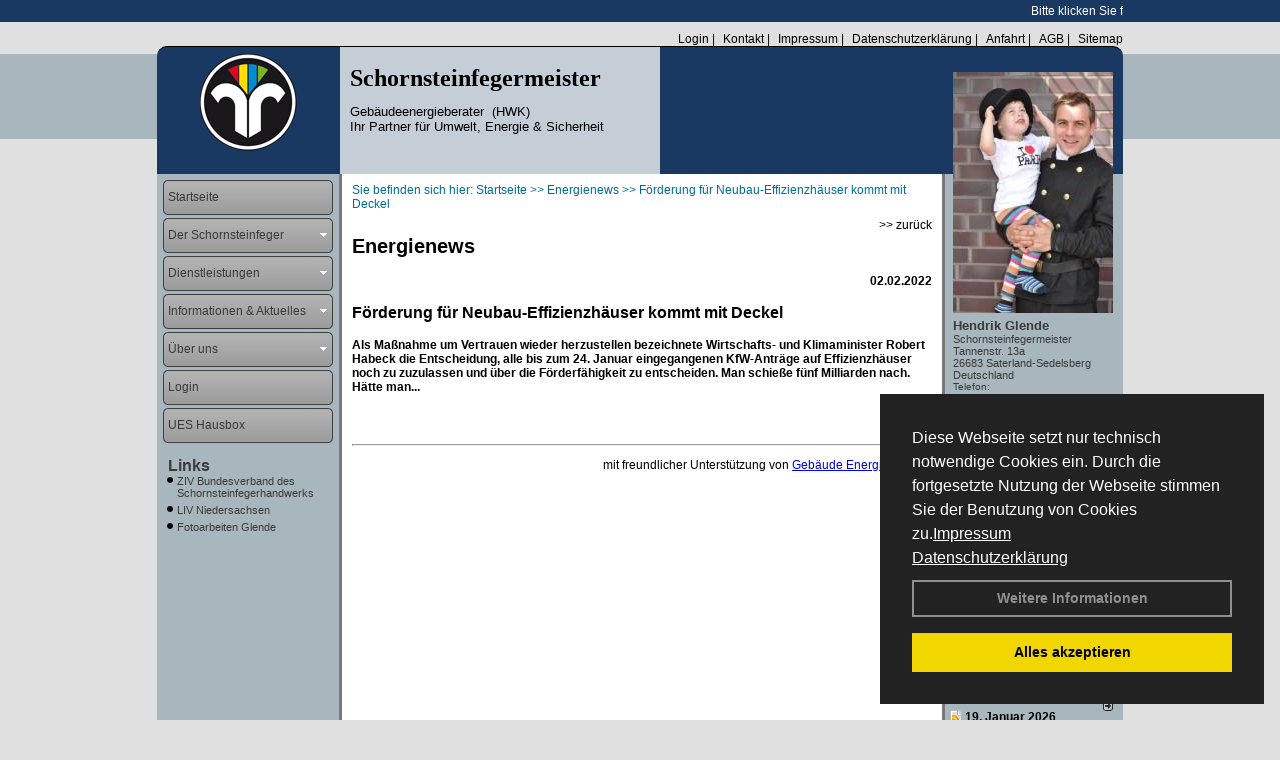

--- FILE ---
content_type: text/html; charset=utf-8
request_url: http://www.schornsteinfeger-glende.de/Energienachrichten/Foerderung-fuer-Neubau-Effizienzhaeuser-kommt-mit-Deckel.html,3779
body_size: 108858
content:




<!DOCTYPE html PUBLIC "-//W3C//DTD XHTML 1.0 Transitional//EN" "http://www.w3.org/TR/xhtml1/DTD/xhtml1-transitional.dtd">
<html xmlns="http://www.w3.org/1999/xhtml" lang="de" xml:lang="de">
<head>
<link href="../ig_res/Default/ig_shared.css" type="text/css" rel="stylesheet" />
<link href="../ig_res/Default/ig_datatree.css" type="text/css" rel="stylesheet" />
<link href="../ig_res/Default/ig_explorerbar.css" type="text/css" rel="stylesheet" />
<link href="../ig_res/Default/ig_monthcalendar.css" type="text/css" rel="stylesheet" /><base href="http://www.schornsteinfeger-glende.de" />
<meta name="language" content="deutsch, de"  />
<link href="css/allgemein.css" type="text/css" rel="stylesheet"/>
<meta http-equiv="X-UA-Compatible" content="IE=EmulateIE9" />
<link href="css/css12.aspx?id=1825" type="text/css" rel="stylesheet"/>
<meta name="google-site-verification" content="zasCg39hOHqgSgBrt0ZueHpENCCbAsNVlHZ8Gyh0mxI" />
<meta name="keywords" content="Hendrik Glende" />
<script src="script/script.js" type="text/javascript" ></script>
<script src="highslide/highslide-full.js"  type="text/javascript"></script>
<script src="highslide/highslide.config.js"  type="text/javascript"></script>
<link href="highslide/highslide.css" type="text/css" rel="stylesheet" />
<script type='text/javascript' src='Scripts/jquery-2.1.4.min.js'></script>
<link href='css/gallery.css' rel='stylesheet' type='text/css' />
<script type='text/javascript' src='script/gallery.js' ></script>
<script type='text/javascript' src='script/ContentAssistant.js'></script>
<title>
	
 
 Förderung für Neubau-Effizienzhäuser kommt mit Deckel
 
  - Hendrik Glende
</title></head>
<body id="MasterPageBodyTag">
    <form method="post" action="http://www.schornsteinfeger-glende.de/energie_news.aspx?id_news=3779" onsubmit="javascript:return WebForm_OnSubmit();" id="form1">
<div class="aspNetHidden">
<input type="hidden" name="_TSM_HiddenField_" id="_TSM_HiddenField_" value="BxMJl2YsD-7Va5GUx1XW6vrMFpWkz3rf7xov9zs1dOo1" />
<input type="hidden" name="__EVENTTARGET" id="__EVENTTARGET" value="" />
<input type="hidden" name="__EVENTARGUMENT" id="__EVENTARGUMENT" value="" />
<input type="hidden" name="__VIEWSTATE" id="__VIEWSTATE" value="Npwn4qEDtHwX8n9vPGPq8maiBtJtwFhDBT3q6l4suH7DArDJCjsj21kTmuj0rAfpAJJFiUMWJ/XD3ClL7yRkzJv/WG2wmjMJuotJaJsW2z7t0wZmvSDWqPSgIePcn0wf4EDFmefxz2TxuXoRJnRgpF0Mb5TpPNYozlREj8O/4lpyOIlIrRODWHZvkm8a+bGjVx7G5zXknO0myHUu+0zQYBkEuOanjzkA57jv/oU/smxwede0HjXGsKHg6wkVEd8XTXz9UX+mV3biP6x9sR+gomQP/+kkwsYiLYkgBKHzCx7Se+vtbXlDMv+2sQOz3DIrjIPvzIeV3uWEs2D/u0DELJ2+WfMVGM8bS8WTw7X0nyPpAUwzpbj2mml5AoMyDFAgmxebqVEv8QWYLLlkKznaVREO9+IYUKxO36IQZZX37W+LggjXfddUl8z2q7hfI/K3ipHhi4m23CSqzbLPhiW0F85GXwGwNgbnlwjQEEpGRBLMR9RszWFqYVIX5+gM8SIw1gHXallERBjU+9ldPO3FbTUnBnOmWNiiAfjHFAQPnUmftG0/HCAzitYIdbCUlBzqNGDNm0rzuA7ZP7Ai7G9K5gzbnplqmYD2moNO32+hg0LteUqQ2xlcAGUpSkBhYvD5Z5hfHpjd0u3uvppI/XvdxZretr8wDVkqaQ/KHPTAAFHhe7l5Lmpd+cRNDtVJmg+FOoUZgmfoJKj0kI3lXzKV7aKhjv9PsyqfU9EuhacsO4igfBsfd501VLs0DmexmC4QDhnii6Beccj9We1gL5fxzTKD89ZyaD9vHgTNsLQ174PcANM9f6ZFKl2aRcAWvwa9cshayVEBJAR6H/GtrxFC/[base64]/qjG6ORTBC0PV+mUeRBHT1u13R1o0KV1XVWKH5aPsR0eKng5x2M5GP8UggbOne652hzsGm0B38Rm8z3caBUM48dWgRCkHFW1Mw9PM4KG6/6M2b8rTHkK0OPfENbFqGfKL2c1AAOh7pDd1ZhqNPKXc6bJOAi4pHo2oqLgHDyHOSRj+K2zM+0YF3+8+POd5a9CHcqhJH6VDsoUwZ4RqpU5h8Dtn248VYLNuBbcKNA/wlNDrfFm+cvPFQGpNOi2Tqxqfi/UKXY3uwrwMR6fAQ1ByWvxKp6IE20GTkqc6RWFPBr4Kouv54E41LIJbU7EQFhAPVS6187RNYtFyCJacYbSJ2u2oezl+Gdc1psvBcld50Bi3BzAIqQ+3olveflP6v6ZemTGkgLXFDUIhWbzXFm9WIIYdQq/41DOH7TsSdJaAG8cLaVS17RFR31o0grIoNgzmqWT8j86MYVFNT8WEaDJCKKqNO4xe3hG8Bcnel5DzS8TqrzPS6QtWOlnhTmAjHUoxXClfYSmCvMBmduaP+DyUU/dcpXBmZnV5AfdoZQjbIfmfLAZzv5/4M+LPN3pnQ0NsaoYAioKRi3AjXRqUnWW/znch3ZQ8uCeqWgwTMC0BcoCUUxLGb8oD11Wu+rdYndA3FFn2Ebl+N6L2EMNRsMyFoGW5f8aCOpfJMz2uUpHtXUeW61tysYZlRwo+wcf6xAvi8fF7rSNtDOam+Ck6KXnl0vsgLEzPZy0wZnDxfGtOW89bhX+rQk+XTDColU7XaSsnYEm1DOKS+q8wR+jDamC/5eTc2BNPFI+Zg7FW6YPkeaff2O9fWqb2nAZmjNb35QsMeFAtdU0pvc3yl/J2Q5seCS1u2wqCNPJyqHn5GwjBOIs3H3Qie8JufRAHya3u3RmEp8x/49mXvMEta/omfYyOhe5cFp3eTMYG0/JzQ1xDp8SY7Hf6h/CVlSgEla+3Zx3whpYVCPEpnmvEcS2XjgS2z0niOtLivEv6SDK86R1QqQzMoDEMgzFfqgbvkkce/gAVhZDc5tE5AsVJUas+UFU7ifVoLPhjKGXn359e7QDHxstlWZqlRVDwyHoQD+yb4aufZgnEztFlW5ZF/YSOZXZF9j6of2SHR1XiTrQ+5aBzY3/7DoR4sgiaGJYm5XDhuKJMoYoUEWdJlfBXF9RFKCvSJ0M/s1IuE7xenDYyIs//tTIWZb49rXztFrcm4Io5IUSXQcWrEaDU0lH7o98ZemlZ/hgj4vP5EflkCKSqumgrVXPHV5iwzGVkYD6S1jGnffJQvInvHLH/UNWyNZId3DXiLasHao1JVTsuJ71lFQgBG2Y0BlO8fBYqUwMw2g1wSgnEMLF7vzD723NuFbwr6LqRV1H/NiWXuwFlZe7nDo67D+aInuaPdnJ2qwxbtMQVNdYdjpzI8bm+VVAo/GRjMWTXWxs8VtsxvF0mcKYCkYVhGupdoU4KzxUqw2E8yNY/ae0T0Iz9eKiywqOeHlyElLMNCJ+Tf5HmJlVBXs23S+NNJlsvxpWITGhZv26qUVNmM0MFxUgY/LdDYNFi5Wh4xaL2P2KMIBsNxhnXHHNIirE2I8BRVPzPKUZKeWFXrvh0SnAQASPcSJqyxy/ju1+qqpIbmQan4iyPBInrqy421cGt5wzahXjcBkZldygU8fwfWMexdKnslO/FRrJrxysnwGIjHJP/geDPlXw2iluYFJB8a06agtlYwbU2txlchG0e1/FuUF1IPjLP1Z+LCX9vI14m7jZxg0+aIWb9ZwkBDO/MNgk/mlfo13xpGp1ICdrLi+xJPmonlrqXJGi3o0rNu2akTvstzpBUx3fcqVAg+84FIKLPO/gokeOxIahlA/XPvYmTV4SXGaMiO4d23BDQQjaX2VJ+KE9/IZhsi/8iNnplAA0XL/UH+7MRFRby/1R6z40LsUwRya8y17jQSLafB946B/p6qzZI5LozK/43IBuc8gjsQ+ysl7JOOshggq/mMBd/kmr8mW5kl+8OpjHMp95uGUVkLTTtdQjIhAo4g9V6H7hKQXRc7zptxtMV3ndU0p6dSlbrr0Hd8x0cKFldIaqo3gajiC+pP1Y+KM+g59/KnR5VgrQZkGyG15Xlk2XplrnEHfeR38hYYSDOmC63wprsg6VySyywDhXzr3OxWQ3oWCVI18d1cott5JQaeU1rmaO36MyoMbO9KKp4zQr+E1m3h0CRhUaPuhPpfiyNYSTsGytH3+jc7/2NYV69u6Ee5VwtXWSS/VTV8OkIY42eH83ynyPxdicq/6/PHRhGtNI7ic4Jg7JpI2/ylPlWft6ULlHqTlia51xnkIHbXQIt2feQ63h3o5wK8fA42Inq7wI4ZuZ1qAT1pSXSz7FKGdSre709vXDwN9hDaXclUDQtilIZN+y1p+APBda4NRjZwabFSilSGJ+xPh9LPoZprN/NmD7dllkjI7Xgp3Mm+u7qAqiCB7+z0Z+tnzKvyrZa0jlgmhh47iIDp4xZYfEy5Bulci7uzxdZOQ2h6sNRIwZbZFOKPMlS8QWnG5ZF25mFGlpvgOiRAh4xkE7rtF8Joh6K/fjF/kUVxUqVNQMKac/fTmVKeYcvhIlKZzQI7JCApwaOK4ZaIeQf8/weonhMW0UbvxoQ/BMj/MDE4DX1zc/AxefOp30Q0SC9OF1y7mK/utrdK7pmxbQBOi+/xYzPoWU6YDBoC5zTY0Q2i+6wN6Dqe1b2AE7O88dvVa1vttfJVooTPUyKPbwvjijQbw96eN7rx/Rb/KNdkAO2jYXAb3C/mxxF8QiW023yG/yk17euvVCxjuJodvkgxL2+hkZD0DINrlB9LdI4z92elusvfDd6sk5nnzFmXV/[base64]/xvhmgoBWv0GbjKMifgnxxtFsQyP1uaFF6wJ9NHfHgX1YB7HJ3HzauL59qCk7hoN8+oAd6AbFcHgDxh43ndAqZ0yySLGRNyC4hwvTCBYaZ4qQXWBPYFw4Db/DOJFZTDOd9fxICRH83UueJ0g/uuTYzmR1qeAxw0NaodC+KcNAwTZIakARMfbdLqKgtxsPtDyfxRQK4tYyl94X8lH5FBH8JydzEWVMj+LtWDRvxLIkvXQWZjAnJdC6uloL//gDIygjs9vE8phZf5fT3yepyNzzYtQ3c/+o1O0j4bVOCpePAbjNdmxcO/CXcy1bMxHWKTPXQE06WknHpHOKEVxl3Guaaoa+OGOLtPRe+gpwtfP+ZjC5bpf2z1Vl9PdSSVfNTvXvpYay31NArb7lu6YpmCy1WYWEOVvGcLtltB0NYDOzhe+lDNG/CMfwdoEKV6VInPQMo6xureKAMdOnNeE7kSWdGx+22NCFq70NJu5NqmEKRO8xQt0mXpYBvrDoo87moNBjInaYz+H2o6ayfewzvZEw3K8PtUicCdJpBB/EBvyyqTv6EKc5whltbV1YiTOhlkCautuCToaoPJrPDFULfRKLm09TVUy/WFCRiPl/FJUEXzIv3gPE9V1VsMe1cNS9M4Fblz34pfvr+1iIWCfVVb3chFMQ/MqyWywXReNML4uTMjNRX+pEuamm18LtJsycBedupxJN5eter1ciNmM76eWYclOuvU7CWrQ151Z7p64b8ZFMp75eVzOktW4yHXtzPLiftj9A8QuvEPeF1N8ypf0CGAe4UvBBNydLj3u/83uIIQo4d1/+0zasJ782e+DXIVD0ZE6cZvLsapkVzrHFKEyJV754H4pb2ZV5dV1gVDdrRXBESKO7T3YCS1sw/NhIQGXUvhimTdp5gyqIi3lofjHNNHOsIq+tGKs6g2EtzSwNioxGS2S6+nKPyQ8Z/xD4T95Jz0ROAJepKQ+pfTqgbewBpSUEoIRM+6N45UP1/PMb2LD6BK3KjWNRP1OoDMpFkkZp/Eq5xxKStnIJnom0JMBCK0trnMr8fph7IYYD1CaJ1DeXoRXxEBzT232YbY7wzvBSMaG5/cWwl1jaPMGnh4mz0I3clTwwoE2IqCKeBrWWRH4fndMdnmO5nuI7dEwHGxsKPxcnWBWuu7PJR/mL0N4f7YMNVxrGA54ETC1rNEI6mJTDsGSZejMlfpoyF9nKFTfHv2VxIy3UJfBVNzt2Dh+XTZN5B433YkSLx5YSnBg1etNIthYaGzR61s2szBvcY209MO4gbbA+6edb3aMXSRzb+h4xtxzm8e43lnjeaftYrzGXEr7xF3lAVlqiknXolpJusr+3/xhQfomDseIquUhOuyJH6YHO759dkTzF2hfuql5ySWSL+YVQhkgDieu9Y+w/EzP7U0IUwK1I8MiLwHN94ZiwNeAgYifd0wkBhH2KjYSeOFN0A8IiIOag41wV307MlMX+2PQz2Zb7gL3sYGuFaHChWX4IxQnKIS/tGYCHmA6xeEHDoaCTJy3kFs+eQ4c/IzE5nrIqMdcaLmuWp8f6s8IYKS8xuIfRIjD/WIxJYZGhELoooWJSdZFA7T8lh5UCUMVRtjMKpqNvc7xuizskxYaUPxBqSnWUFOmnPzFG/ovbKNMzA/M6OgoFsMoaSkm+hbZlvMA5zL7xPAwdv8zQX0r8Tu+acFeBZTTCjDMOeIXz6melfFlrrUtJLM+nW/bFTlZxKs+JiQsjL6C+9eR/kErb+Ihw2s7nDC6qvBQO+0eGonljBJqcdusMtmCYA5mFMoZ6LGSymc6vvMhIohx2PKCAhxEPpelvChJ35MlqpWxFbMbtmBh3rUA8wq1tmxs6mia4eswaIhzhlQVx5SplDf12M3x0vWCbH3UD81Bu1Gx7hZf4EH7N28hz6tJ52tkqN7FewmzqEugOo91lUGerLJsDhcV//o1qDUX/vDPY13lBKT/WLD05Xut5xqPWnm0Mf75SGsieXfEhtIWUKD/Z/qOGzWBmChi9t/CSmP8KlL77n3O6bb5ILDJDucbHI9Mt+drmFaMhD5Fmm1o1VyFRSS4nKDOtaB4AZsHnqx/ZIzgevyoLkXfFmbe5EYPNjB0sGn+W+OCI0r0rol8NO8hIAXg+kzvSkIgtzEcHMV7/FJDGgCyJGW/eoKd2i/zIhOChC6fbF/[base64]/qy/B32cRmiPNXS5NWnmofWWujv9bQHPjp0WPTg7lVFrAOZ/ZpMtBwKKQkVYb/XmRnBV6j70xyxdxxe37sLR/LVm9Lp81Wk527G3LobYelubsyHNNdCjZNlL9OCwJPpz3UKLTROz09jdBx3hDBXM6Vx6eyMHYjGBmxbAdifj/TPdRTF2vXCa+Q8w7MqlMTSkLGxw2uj38sw/5xkAXgT8va/LWRG4RdJ1H06ma1AQFelWxQnYpg7/wJ5ruMsfn3gFzB0vhITNuW8mhhb6BUdglJK2PR8hLWI/a/UdWvcWSC0PQfNXEmQnr4hYSQWXuZK37HICRPgVXks0jEeckVct1bRhXTJ3wzZGvUx0dAWGp8xBJGJMOeSVH5Y4y3OYYdPg1uHcA/+JrbmDN82AGaDz/oyLVqZFI+98ox6+OdY+hVrPeJOeRp4aY7/DhavDjl79/Nmz3BkmD0DKMwPS0f/N0vzR9B9M7TmZyL0fyPuAIeCxkp4TUWSPVCh9SonQPq8ibl47HLHlGM4f0dRg2dYqOwlVB8BWyP0RbPfpKCzVEBjsJ1OPf2JaSJV1i1Y2yiagrywP4LdEHvQABVQsFK/vEG8Wgd2dVCilF9Amh/AS0mL+ofMpt/7wfCcME/Kt1oh7FQMmpIHelEedKWmwxzMhABg/cK66oHv5sFB4+h61tkglSQxiKE7lI7RzWYvVGHhkEVAlJIqwXJ5WFiazck+jJjmsbRLBnLNNUIi9mQebXBbrmGF1aAmNrT6corOR1VRScF492fI8wF5N7AmC9KxFehW4bM2Mixs1hk/L4GdsJ1rrKBStcme19YdRe0CcSgWF3asm0RJv6ukBldqcVwyE1PeS03RoHlxfJ9WV3SwEhY4bmzHY1xLxgjgHIUk0/eE/M5RutXiylUtMTDWsJVZm5vbQJBDln1eHM1OId3e8I7+Bx0LdDxXZVvKw7pFCFwkeoPr3K1/TH0qEkeclMOhQD8nGbmGm1nY9PKZqhyh+b2aJuPy2eDMeQvUxH/7PECKK3XZvZ+zJgalNQ4Wtx2GECHoAnMupyNCiRs+sg4Huwmm+lHlLeXvsJHC6ij4zbB4uYBS7ohlpbXhrOmimr+r/AMB3Rix8Wi1xEhWoMmgx01dJSAn2cs8Q+mgiTt0oBoF8U3Mr6CEnB3FbujVrOGFuI3y3u+xVflMRavEdKWMxrIEdhrkq1rUBzdxFJ+lw0a5U3V2V1M3HVzCUKqGqzHedwTi8cnq+C7bgc8Zwg3ArQ+HDo5K4AW/27V1PJcgbf32/[base64]/44Df61+RwNnTb7GQji8HgGG9rwJOSuzhhb2qQjpIrti/f9Mkpa5ZMcHvQfXXjVT/mxF3iPMCNrc7dHZMHKTuS2QmJ8BV91brfty5X6PSuoBFKNQzRDO7NGuEsvwvPBUHQhoGfqKjaZPsEy9mljp2pVBdzaCrhZl3+E5TxxlxcNAPkGOcLEYHJL7sBdo4XIH74weVN49QD5VrKyqdNsQVaU3saAqQ3LEWTI+C4akAfPBpXnRWTdN1uKW9cQ7Y6v1Nr4JMa/Ie7AH7rNjypD85b7+aCFPLJDs9zbnpvGr9qxGjf2qAoubDOqyfZZwt5DDIwFqLzs/1GW0/cMxx1nfPgGvqY78b83X1B+D6XdhbRyee1GfmdC8Hrx8538J0L9QQWCIJ7a/GBHdfPyxyb22tX/[base64]/G1Vt+eO2T1rktJ9WBWpVTSErhSl6gH28C6KebkMaOcUrW89fX183DkRNQ+zOTU1A5zNez07KXK4X+WxfPZ2JXl1+1rljyl2/UaYf3LhLaYlzwkamZ2+/U2Ck2rc4j7bCVvbxZ27LRH9dQIgB1yhT9L/wASTtrxmHY8ji0vEag5Mp7mcI1BesUYjHxq5vkp1R0snopoOpDU9R7/CO0a/xDOxGYOEhuM/UJ84melgCDnVvPPTsnKUyDrRiDLC0NlmN7MRLQvaIALT0OCPOTH7aqDrIEclLPGUGGDCcUwHtoS/ZDk0QbqT59AoHFz6TlZuJpArMghm3twz3gJR/SlS1ysyhePElNdfZ/OnNhxwHNS5apGCJPSS6EZZ1ZoKilYIJMgVHhKxSy3DquMPsy4mu9b9RAy8q9GZ2uIBIhZj7lU2+1YiPrFo5lvRPvs6NSBRsqUFgKJWduMaacP1cl6hzBoYpcg1nDaH/Beih3GRvb9LHk73S8nf4I0IoqrkjiBCZX2oBfTAIFiMeOQGuEadK9Jj0uTAgopHCglA3ePiihulIgqc+8/[base64]/GEwP7b1x9CLF5rsVf4AVpNksGBAIC9whx+JHS7fszTFm8D5YukUlGWHLw/ekaBifm3J5fh7D8tsKRctPVw94dl+9IVQs3PtSY7r15wuU7rG33osHZFLCRwDqGoCPcX0oDJsJ73Fgmp561OwZC8ygNp5BQv0OU/ZMyYJ8Dbe0MMq/RI8Jgj2BvGMwpk3blpIFF5tgkeGmfb0e0Ly8bB7autuUwGtwe+4nOA9XUjwj/SbuszUgwbrxiicfVFDnm5VlfFBKaD7g4YVijt69daqqz8GlUSi3jK6oFAEKXwh9wyU3r2t87Zh4gcf8CRZZZRdeYivEb0Fgl2mpGb2k0rEZIoL7dHV6sNqsGiLoDdH4AltSOrGh32EGba+dvcamBinE/ZfQdSNOK3L8oCjgA/p4zTGWJrgA7xA2BbGdxEwMravWGwS29umKfG8aEtbHK25hLyJqkbk4deS5dG7phre0iy8kVO2gu8MWbXN5M/ZNZc5ZzPRcgb/BKyW2tztdhXr/ZFnMp1eMf5pJp6CJ2eLshnGo7FC7I9exVP0tx51X8DZbAgIrjg3+gMwl20u7E049eryIOZNj2jc/Z03tQqWTpCXA/TmqTzHlVEF+j0YEYSQrLIBEpgECxICmGPIT5q+Y6etn0pOESADiyix96t/ybGaJFRKZTL0NcpqXJz9zbl6/GmoUS579sn/K26uqTL9NdBMQuxXD9IxZKM5xcIfqXsQb6pkG+qQ3A5kNfQyZfPAM4pnjAQRNumQm4KlcCTRBRdOCbrCTHaYgI6/zXoH53VTMsnVvm/Ev15PjpghWPgW9DGe13GMPFpHxcH5wp8fuK+L3lV7BuZYjsafyWiwlwd5v/SVCQ/FRoSkXw3aB6Id/IavXRlLyDrU9WbyI2SbNptdpQaarq7s2S8rCrgVY9/c4BBdejgQTW9PzUXQ5K8gFz0Tml9O0aU54+NAIyBF1l+UCqHWi2LhAzmFufbc4RSFuGb0U5inHJGv3YECoeApHIE3GhgbAUBnp8qYi32H/wQZgdSR8U6z/rn6PVzmUFn7/8dgf5+OJodFFIcd5lSYhefhDO9CRJIRVbN9oiRi2JIUij137JfbwlebYFENxOe8xJ6vvU5mVzkgrMytvVf8hxq+PHQ5eil5eNSQiwPW37qvbM+/hUaYQubW/eeB8j2eimcguBu2srURqSppF8flng/a1mSW1vpRPCG9qBB19bIRo0sE1981sSjydvusRKWA0lSnqrfQlupw0GdR3cDFGW5HGSrUZ82GfxBvCUpG1i+yjM6vQVxu2T8hEIvjS2gjupnxtnbta2410r/pnxSd0k1P2xii9enpS33BiXw3amcK+Uf+MV/z4De9QshTeHac+5v/q0ugiBR0vAP2oE5cji9VbcRzcz2wd8J1wpdKIXVh+3nBcFobSf0w7efirELZItmu8P8Gk7gNlPmOO5dVwNEMq7eFsJBOsBTtlCxrZIivccZWDymkxzQ8J373osIQyoGbK/K0iRqXZK+yzEE3a7Zgn1oyrbM3jUDlX7B7pQum/6eGYQq2yOP8VRj0P4U/fkERSA4MGlrTBKjIzX34BRQY1PzqPLlNQorN5FhqzYN/CqMugL5JMqtpGAwp8PFp7bz7Tswj03NIGKTjXaKgl8U1bw7aM8GGVunvtEVqyOvWuFbI1atXF2RsdSHYCzGSK+3Ja1qWDMpjne1jJWFSqCn8dFOJ5u/5r2lQxBCnl+SPUgp49kfr3VDMQOuCGMJIyNP8fFNewGNAYrDrKH9IiLwoQn6KJ4vFuxsi9/rjyDb4RNpF29y3m/jw2vZ/UdmTT/[base64]/DLhNc7i9t0k/guuPs2wnAFlnr3qKX42Nj2O+DSL0zvgGt2gMY2fUhF9pSiR13xDOEov/kWhow0ijRFgC4LmixerEHdnafl+2YM62Rwpky9MkFngjxKfQ7et056kDSmu5xXfeiMW+RCnQz+/[base64]/vkYjHqoOtLPtHuqUbu+i+kvywyTJYAh1yZrTknB01rseB3TsuyGeULgNjDANNOHW87BCp3E9z6g93QhXzjc+I8MvB5EHIDKSGz+T8zY3EOW/+cdS0HdF1qbT6CQIvHHsxyb+3KwCqcUfuf1NIQ4wHRXM18SXCf3EgLNtayVkniMUbSYRRDAaohr7tTlOGf9E+H1HmMdVsszgBFTtrNwcqaU6pkvF0/[base64]/9PKmfYuRHFv3fX9pw2EUZo01KD6L5RwOGJx7pr+AlFPIC+StKFfSWTcUVUPkgO/EwkJ7DOs/4PKBe9WClP5tcQAEoND1ZFDOiHiZ2wf2iwx+UftlLFfahToyDnsiDjhzTEcgwMtiJbNXH1qGjvelzynSEQQsWrDGVk27uf0IJsmmrmq4SodMBtf2w/lwurpM19i5FGYf6Cv5zCUVdel9mwYbxiLjCQJ2dfdb6uuEHpzzfqP+xfmUyZj2p/uFXQz4YT/Nte1I68UNy17E/ST3FuKhQHknJXE+1CxX0pmrSCMiZtNuev/jSmTrlML4y/[base64]/hRtLSS6h/bVRmcLXDFW1iF44HR2sKDlXrXdLlUbVAZhF0sVFo6iLXirYbJELJd6UUaZYGYLLrsDrwUTdIhEYy5Xbime0zmVOSpTNR2Yso5nL+/BCFtT+aJNHk9XOCi1eIbMYEnjJbWg6ybq88boRw50vXLL5NgnSNJCqQC7rb/+pot63bkZ7eSRz5Y573jVKCBn4MhjPiv9qz4KpLLvtjXusEXRqW/RjprGq4mqKulPx4NDCZqahPvF1hc4ogt+ksZ0BSdlGvxtFnIvPei9bkKKnsIbhmnzGd/R7+r8Wzt9CnscFb1XzO+e/3dzZVFxt7aR6sEVJ3m+DJXy2Hpva9rzl00wef9/rgGsmmihDaomLIrAN22CGUo1kwzPOlIH0J6ufGfm2eNdqcdVGPd9F+70u5H4ROcN/jGu4Zxu6BBunw8gH/CCutkpJekfzy1oT0bpUXHnfsT55ihTdO/b+WGOMtfA0oKxdfxf8L74ggrgmcnMTVufFKIcYEXVxnBT8U0GZASUgiw8CVIcJ0ksFpc/EokjC11dC7mIyEjiNxI8umk2VyK2a2eipyBS6IJlXjS2qFG5fPK/J4DIzIkohxbrbSMgnAC6fLdPapH1+w3fv/A7gdsWrbEG6+3g9tRVSxrX8o3XWwMmPcfqtuAUQXN3E++sfsM7UyvYB2J0f3bjv6uhMD2/N825+kQowNCpyNRXKV/V7eXigbBmd/PqLOsIibUfGovHTCnSJTlZGbKmsq818/oMtaWqMNO5ZCGhqrnM4ZGjgx0uSTXPweUlU+UO3niu1FjRbjl2IL5BQtAQacmLmL8K0u55EVasg+eIzjZmUc6CunsaM0x96G5vzre6COJHPCf7VQ8MJ8XlEtzxejApj1EsZLX/LKStlAJid3DPaEXRy4iwtgZK02UH77Y1VzpP6YwlSPdxGK8AMlhjwWxB7rXl/+AsxzZ32OvV8D/jdkgBBVDpctJAyog9PUSnOfhiZbhpsnyAG3tL3HY+7kzoclsFQzD+TO9JA1A3k2dVTnrw3zY1xrCBL42CABvaBathxxihYHjanNx0TEeR+W3Q5sAmxUguvfDMnaBofs5fzNEaTPNnkswMq+5ZDJDdiRHyH+wdh4z6G5GK/1jDtAWYltAPRLFt4tjxFkfgL7lJ6IGdvOA84k7QGBgWaLchGa+GyNF4Mq8AlXUlLEXSlCF4y0wDQbGUzxgjcHF/JZIgcVz6BdDyYt71XMBb11JeLZ+/YVT1iquMqpBRf4DSK2i04vE9yNZ0WDtQSSFMDCe1a+WfLTzwHciKGgLUD1PmPW4dt+WUrmWgmeiZb6czURVRBU+fzN0cMYBJ873Lv87olFAxz58S1j5Ur36uMcDB0TyPmO/7jJ4rXYgb1KnTu7CkuGeqkGJkdMbv1diibH3YxRwPIxOD5R1KXb6FlcE0q9hVzQ3kNEXJhS5qQpfrqCyIrAVdzpsSoaLIcDPDyTtGsGM/nFTSf8Dm1rg7ouoDTqt3yW7QzRqwfsYgzO9Aov6Jq2BOy7m3H3qiyCTrF92ewm75Q/Tf+sg3J27pB73cdEe2HcvVyICzl2oRD7ZEJuFU7UUYQztqYE6+Ie3OJ3k6Mh1OmGDO4t/kK2Kczew706LJk6vhuAGNYeRzL3JtI9FD1VPLpBTc2GmDLL6UB9inrEWhb3HGvKPycbV0UyFJ+OhlqIM817veLX3tEyL3NuLUyxiU7w9lu8PB7nHtOy6jqu+bY3dcmZPH5GGFiCN7O/1itcjR3ecKvAiQ39CFVdoczvsQY1CZ/IdXns5bmHskJCEmAxiiu3pU7xDPW/tyjdqLRcf7DqWepD8f7nHA0AE+uUHxkdmte576pv9AKRZDhRNe5Uh/VQIspfd3Y8tnRzw07m5y9A+Ac6c1ffitT1Hb74WpgmXxEHuE9F+aNJ4J76NcU6szE/znQdn5NVig5qVXTQ19t5Iphy/YaVuyPtNN3jrERVmRVxLjlfNPKrqkeu7UPZGMyc5F/2xRL2CkD8muu6Yy03tYSheFG3iQTZ4XPZrnNqh7QtGjWpvN8HsNYlfXUp3CvIJgHURdSEAjU3gzIOeT1dWuFLU2IptS1B+JEWk9N5uCHw3W7cqtfrJMdSiMrzNQEnmEQPMeTn5L2AQjpwYUi8TJr/YHlxonhI6qD6jiZeZEOunoY9UJJUp8g1nrpLuDtioFkyObT0jZT/pxgHN0K3S4QIElkBjMPkWDUeYqn0tTzTuiUNCzBisYl9GFHmUI9qGCTAeWDtTuez4SHAkQ4895DWok/vBzW25SmJwrkmvVvX592ONIMEcyudJshI8ANFdhVXYcZKNY0D6Wf01hnO3I+RxdVO/QeRSkwBHRlOrr3IksUSi3xE8NYrS6+l2wubH1ivMqnNEMZ634NGfQFPmfi8gWS7QE0sKwYfgOYZ2X9a++DQw7hJigDV6QOryFLjVIkP63po6t9lXzFqBVmVlF/5kETczGiOZ/[base64]/3MwJPoRVi0RDo2/eI/tVme+1oZ4n240WDSwNg8e3ouKzqKIFHfxHgPb3rJGUtxbG2yCmPbStQukhEgvG2nns4wKIbOssM55qsFu7PmsN7lH6+R08yFM8xNmEHn019CT799jPvYnysXOCrZqA+vrzMygdP0/aZUXzSUVYwg7XhY+UEWTeWokue9i3fkC15zBCPDiZOcjrfpjNvDHD62d3aaiFff7CNeWVJbVBrzt0L+0/ajHha/q6wbLBvqBNzcU9G2kaJa2m0VUbyIcmDup/WlZRARrl56WuotxXq5EhCh+UaA2NeIFfp/E1fHusps6C8OtpGc4l34A5La77OX4KJ0hcThas8XFtX/2RyG/[base64]/rKvtnqEcITJaliv8Bq23972wYz2G2S8CXZlapcsIl69HOETFz6eiDUeqo0s8ntv3fQE8EeMvvhT1oLWsWNHOpSlZoC3VwNJfEEFtw42MKexGmYAOFF2Br18fITPzk9KdVIVLs1PGslTGsF+YGN8t+P3penDjdyIQGtauNUdT9SNXkxanRUi12sTY1u6MEYPPKv/paglumxw0IKrm0r33+Yd7ocCebqHg6D5Z9/N8aCw37/uZGd+JjgM0OwvKYBGa6sOEd74opKktqqcw4btoclIalFABJWI4bIX0sNo6Qaf7DdV2jsrRGFonF1ZhrQcYy7XIjBx+03E+72SWoG6l7CzL4iXlUty6geoGK8RRSg39PIai+8XThShp3VlC9NKabDLavWxqKP3p5ujjX7LJwToDU4B+dADkyHadGrNqT2XKBsXP/vNA1gWukfCOmvLqUSAUJmXBPuZdwVh22gDp+L3GiigPc0PXhnsYH+wtM6PMV92GMAj/etsDgle/oHLtOq61DDOoGj/UTd6jxvLoVaTy5N+Tz//tbT6LG8IcXPiTGnPrPKJ7M7nfzImC0pAO8AlUuu+xvSEuxDUMnJDl4BGba2aqvjaPuoIFfUcM99ylbWLprG1bz+LpwdmJg9AjAUz5qod7ccbS5/LDfb9/1ohS9dTzZDacZhIn+qytRfqCeDHlgMaHNrRHaNwORnO44vWUMuoWxjeSY14pvaXRqs6R+guGC+ltDmAsd9vBkVTjiyhql3J/wwfZAitqadIMAhPXsjtuZRmPiWhkrNw+gSMpX6TqmnBWFYN1I8EW9opp4lOAHmqvssJwS1iY4dLgxXG3DYcTJxMy4H1Uu0b7tQ1cUACNBUal9PasQ96DExpERF6zF+oHy//+8LmfqsvzEr5BccKCDT21UI00RUae83YDUfr/UjGrKwz9xVKxi0TNKuLs8mKGg4t8LudU/VKEuPd0haWH9eH+AEOf8kT05AtwvRGm4s4lmqRfQvp7ICeRQ8TvvYKmZpyghx0f32gRIeY4A/0epQd48Wm8PEktIc2b8dn/NWSsEKN+5aQtq4eQAdxCUru8sWq5PyN3yzn1geAHMoO14WyyCugaMOCyemfOmyzckk5RmkjLp8v76agESgz5nTc8s8Cjew1cmNuELMzEzy5mvGZZaxCFm/5kyJD5CwgE2+y1AOZ27SYVU38C0YMH6p3gs72QwKhX+1a2aEc3swkBO3+EdFISkmgs0vrNzkbLTIW7uJXmhgZ4Mdg5VTrWmyN/gByfdEZr3KJDtgnGLmyJYfxHhlhp/7TSDv637qmoa67FhKrSMrTktCXzKvRVyAw3khNFK7MhhWS+hHPjQyo/WbScedVG9fIRioP/hw8y/vmZzzBKTl40hBGVauXyabWEuspRMEx+4hZJJeAzEWcaZm50i5J409ZzdjYJMn9OjITUN/D5EVumo59vkL7nW2xqyKd9E0mvcAKbDYOYJ6NVjaeTTZ8Vryxb/RKXZnx2z2i5JlkOH9+OR7vNrK6MWmtECjOmhrD59DIfy5uMkzDxjhUIYClJJELbL1Uw2YauUQCkelehLB3jHdXygv/QhSpg01SFTIgpzVo52bp59AHkvMPnDF7pRhyyQWEFErmRdVXe2CGaTIZG8nHpRFFRj/71W26vx9a6KY+dbpvyRBcTPqx+TbA5WzuRIVUuKQ8SHEzmSqWc0BeaFmrpoPAmS1V5eHNDX2DokBdiste8OjSfqckAL0Fo7uwih3JUGpQ6eAsfVdSxGiPOzy/l46W7IMlKOaNUrzdyuwmNDNtj+ty+qAzRYwTVLZttGxLEL6xc/tpwUHC9yqVg3WAc69knEYUBkuY04strM5AQBVQKkqOyd5ZHhdziddoZSumA9dMK9BopjA5MLoSePe/qlUhucrzJfvk9Ss+n08Zt+MC6yxS6RNMa0FP9MG/ElyvI20A3/EoCy35BvN/Enzp3O4q4hB2bEZgnzr3C2vNetEZSBko5AP7tYCGIKUdaPdeDvg9x6Kz9GCQRFIQOLmPJrCSwGdZclIP2tpj1yTTWPfS/RIcYGa9W+FSoJXyZrBE5crp16Cs/rWMiH4iK93NHPq1EN01CzKYnUOghdx96UefCMwS5p5jo+4Jvgb+7eo1Q6YlUr0dyLUQhECeC89JG+jvoHBhF3Rq/1FdWo7WfzWwAZv0TpbJ39PH/U64oQ7pBfS4Nelq4HJXMXXa2HPOoNjW9xSRGugV3ZSnaf6xsvOlTBL/zXS9TQhNCJpjxzevDKfo8OEmRrZ/JfMPpByNJ6ERXTADXq/NrLMFeVZdaI3YcQ45tnfSUzecZEvS40ojDOxYi0scIgKyYqUnhpuo6zocVPWwmxBb7cRXRv7rSSCPx+GFNvHIiq0CDliiIWrYQu/uwnU7tYTeuajOtT4WiMrvsjeT0XI/Y4z4/jGCc/Aiv/TsM0AjbTswDXKGw+WHbYDxBD893GaP8vsxVx4qNJw+3oYhJSWfviWWTop3vQSPhxQhB1xb2eJYTnEzlrFRa2usem2u8I/4ohCaQ9sBCmr/vFb8KCPXgCsaGsKz5jVsqGl8aZqLcQyPbcx+ZjeQXaiXIiAtbfJFLToWotQZqwPAxhV0miNvuYUOL4n2Q6XdmsiCT5qOpWTdzxiEYoqWOzw3+1hngcIyjFXuHeppAj9QYneGEREyhG8GTh06cvo2wA0ow4d3D0tTdBHzZiLjMLVLB6FZhvJg/wVi8A+EuSDLDuRioZRDx+B1Bi8in5A47v5HEwZcF13ZXInqj9+6/4e7rsdn8zFYWK5ZQ7tP68600HbGOVSiGqhONJ8KYESXGk3oX+y/EKKLHxfOyz7yGWAyCZBXIYYFzbBmKbQF0uVT+1CxAiFjlysG9jX0cSn4s51fCPCUKYYDaH9UfeNs68X9Jw5uYvNOE2rqGskqGGS79kscJDRM/zOkJI4NRsU1hH8Nt7Gut0zvaQavEhQoyQKHS2eOYOpj23pICaZh5CKEsDfgsRIR3Yaq22Xxf9Tls0R+Whh4JBuOt/BaFSHMnMDq6+L6Ia9dnPyw9KkIGC8bcvTlaV3nhAeuOzjd12eUV0jluqZ+Iiw+UuiwI7ALS/9wZQNqFpHhfXfoCbAKbdlvVmNsqczZtzuUfHONv20lX3e5mJXF/w5V3nnM0q+vJtJNYxqUVZ0uJPfbDEHUP0Rfx+REW6VKAd6rY/kkMJ/iBidaMqoD2UhKPX4+0RI+Z3+gxkzq66zoMaHqV42KZrrxNetexg0/SQxaLXk/2/jwIAI48iJUQ5lbUpj2WaNJq0xLDZVNKKlnYnbhxZK/AXarDUoXyJzo2njs85VubX2bwQ4Wg5qMwaZmLsqYJl1D445l3hEyXzCFvwSN9utwZFblwgjPEwTZdz6cGPP/pVMVwmEUyjxeEQ8FOXHrHTRhIaAcYt3RZXBtz0tD5tO5PGsI/UwX10cm6XIfC/MFcwqx6KNrvi4ESOIORi33ME9G25DROUZRgeQA+M7Tx7UmQis/m7DwlAAXlxObWSoFNjZS8e0SPoULVazkRQVAcvdCihqLhrYz693gGI8aVx0FgMRrUwPfdloySpH6n/J7CduWpq+12g2Rd71WbH/sfYDmRyP7b96Dmi26F+q0gNj3amCkJzMWEnvZOyONdvLYMRHHAwtbLLQ6Y0Nsii/pAvGtnV2MpvZehnPbZpogdfOzkRhGRzNfSPtonRqOBicURwtG0OZNJsdtSNMk0deDlnjZ/GzDzRdvGTD0bm/owdb4wzaZhjt0PbFY3efNZ0URacpUL9ukzX0hGttk02TmZExrIAT01Ky2J1CLdU/Nn1RhhCQCd4ABSn3kdntraUFC4Tx7wOa5qEd4G0f9FFTKXpE5ZnAjSY7CJR1WHwEqzy31Pr460wo8Zv6gpFlWn7X92aK/y2YWqNY5WoxBeLtugGQCPHD+woHsFrqhlee2nNvRwla86CIv63chxEmZC4KDHhnK718Hmg+B4m4UKkq0vSnVp/BYVlocv0G6Z1cpA+MzHNTjkp7AGe+eFZByQUMwOhgTnGSl6sqC8YRgMY+rUmkSofExmY/bsyZKtpN+7O2SqMmVIUsEq9vTM/CWxplNvuG/KBY1iPyto7KknF468Ojc37Egtr0XLj7YH1135akSZ+wGUVnBtDXKl++Qi32b4uQuH6uzXgg4jMiJ51oOA8FR44cKWxvFHQnTJg7IPLwMLrBjkuJ2snG38iig2BdlYLKjIPsoKBXDfMgmelqtVmqGPrUK1fO4FtuYLyzeAcE8s2Z7h+bpYILjulbW/QSalMRLB/2R3+yk1NR0+BFCq8LuxOJc39X8JOcMw3VlCmGliJon51kGGNJoI6uuXiPUrAosf0I3lR7F+sGTtWa3C6gBuwu+ctXx/itG4G2c4crO+Cf00Ax8WT3C4piCOhZK9ypsOhhmSMvA6qFaWIzaK3XSx1PnPIsOLk6SdNKpLboTLcnxhoFvY8PMnOsgc1mNMvrRc6zQJLJsE8Lg7IsVtwRIz7BD8/b8om2Hm5ua8DiJfVL9FoH+zm8YyBNThgVkV6mgMhtBCfK0N/[base64]/j+saozuyuK0PIPE/FC87gfgcK6DsyVlB/P1bo2y6W4IKAFDxsi2TacNb3ZxpYH/BGqr7qojkXURAPVsW6yZpgRJThjh7fivY33j6nZNM1tudfci/fB8J72zKcsq1y/[base64]/W+qNwSoYbTMGxKEa7+EU9+t3qaRf3WOrd6E53syMHBSLvBeDfCEJ6DvKAiHZa35x72ObtvN4AN3OVZc5IfP3B0j5j1hI337K7XxT95a/HII65l2YZM2z262uk8fuWVJzNdt9EJ2rhtP40TMQjpd+CHI4lyE7v2cZAUcLSmHTgZ+TExm5VBzuENcpuMpqi0UJMU/[base64]/b+K5DIgh8KmzlB7E8PYAlT89znGKvcNwa03TZGqQaFoeDamoqPNYPRaS7HyiAYNjyLVMIyVofBydwU2oeNfhxMnSp8UEM3Cix+d79x+2mASu8QqBICaPm7XMxmMEKUiVia4iO/kVsOM48Yz03YHgvbveT1zz57p211oXZt21y6qKm786SCUAf9XJzRM+cI68ufdIU2TEvC/YgOw/J8/FtpDHoQKXSQqtJNwORNXVtaazkgv+vs4iUdL3AwUI6d12tRtIhT5nnIB2fFCRrmOnZOjfUL9+zmJI5DuTxRnCLHuD6CQAsy6/7G+gfisTzfg1AHPBV79kTNpn5ZNf2FwDhWC9O1Dj/+uzAbOhg51ZpvAKuIcHHQGrH9lzJE52AjQnvDFuMm5HP6nqegraiqKymk/sEeoj3qe0yFOS882dozaaDKG5OKepi1OFLO6dQJ0Z9FMWgHON2oMRV8F4wSOS/hTtnBEf7RZVHLomasCH8SFtkn9UJecPd58eEJ1lBbIoP/sNuFSkAVQMflPivz9ry2ce3v2/M2pBk8UNhba0kuc0Dr4tSRro6UEgxC5CdBjNd8ueK2rwAt9JrBPsxlYO9DEAmZH7C2fcb2Jf9kqrABqevobDUjytjEc7Ovr2pK2naJixgsEBOslnIWttxNZCBi7L5B6NwRPr81RGgm3D6x0/8/RQFeNO/SxVdeOwz8MgsAO+jdVbOC2r9eb3kM1RwVh2azcqQLCzh5Itys6JFzFfK2qUL46Ef6dpygFeztL7oMUOhnNMi/v257hVw4amafRhGNBh2D2YWwch7yKzBH4tfflofM1WV+A77D2S9nUmdP1gZCYUR02qfYKSFGgOCweAM2N7PxAh8Qf9cee9RM2tFbuCgIXqSRyIzfqCmN9xqfAauJ2ZHMp9OVld6ucw3itA+e/tq6evp7+7O8TehhKO35rAWRmEArsyKiGju9weEKSY1GJNs6TT7pQFMT21C3bbAjCvzYj2EYEMGAvrcnfg7akr7X40OHikVLSlQ9AEShXApuny3Tw71GqqPhd/YCW45fSItoteG6k0TfzdhjZAwUy9hdzESZPvEWXhvFQw2YSGyk0rdjrMZNwCZEu2PiPac5sQz0skFdxVTyRR60LntIENzV9Q49PEnJat1X7ufRH87QGkm647rrNnDIpzW1NM1vW4AtOgOyL/f6e+2VACPj6dGHEBfeZ42tPJLF9QsvNliz37jOWpQ3enm9SDEIHzdp/[base64]/ddoi6SpVJn0Aub5V8LaEXncvlYKp1+qyxMvEUhyNuGLGQSWK7T3SNo4AkAKwUmQvYx+UmWv55JD5IspoylIKQf10U7OC1PhBRUHHNBrJGn0vDeFmFw/X+WOv2kOAZz+dI7iXTwOCNh/06T8f+G9m5ZE+MqQ3oVFuDltfkSZxodtm4R5HN0VEOqntRpywpMY7+En4t/T2gPx5u56/5sFUJGAshinPSDNAxwbEIfP0AlJcq7OxCGMtg7furKqPCmLvde+04Wc+GpIunQUmo0fe+rH30OeYZy1sAQGqRxz7ZVt0A/Dsn2B3NK8mTpXYXIHf2c05obB6M2KGLeFpbb0MTErlon52CeU3GUGuh07NjumURGhqP9/X9zVscgp5t7IN3abRD8/xExmbWqK3M6WHQo7SjDy43tWs0HWkIWtl6AdCNfYvI762WzWNxpcFE2PEWH79MNwed7lISMHYN1ZcgahL5aghRHcy521+afFPVg0y2RFDPNrIePqxSttIEV6ODDNRxQSj9nv/5UL0w6QB9OWIj50eZ0l6pI+H//sgs+VpbPuj/SFDeLlkm6BkUiRRInIHDBsXeMPxKnbhQ8AXxl7j1YaOrQOYJKtt5RC7Hs0QMfrJmn//0MVDpCzhILnIbomBT1bkckG5x/zyzuVmRS0MdNkTSQ6cjVo1KeGrP6F+7aVQ3IiFeNj3s6aUhXp1Wy/wk3fdj5yoQKme2y0nUQUx11mufq6s+RDyIX9R7F0Z8nB/RHQ+QY5nWu/yhPWyNHWmR3qYIhdiprI9tplAR9NuG8gzpcNfxZqLN0uruWG8ZD+lhbzGlKUsPXwT2seuPLDbk3ljU75F2zdkhiXN+QfHrpE5HQQfhfdfXfXacneCVYABbbaYV15v16NXNlSvyZYKKy6Uw+zfKxPzdHS85aMOh4iTShXWv1AanPLm7fpZl/ha4RtWUjEU5Qqf7H+rTczsidjIzmI/MllD2L9k26LzStagRjNGynDjTTgaOCsx+qQVah/onJUkX277a3HQu7F4y9saQPZJzMNAqmlkLy93nqMmZBSx894KqvgFJbGZOH5/TtIRm3UkcPsxiuIovSKYnomPu8crUbbLRwUhmr3tfeXYP0OtxxmJUNpIrCI13wbWXIkkYjmSDYn1zZVgL9Fcwj9FDhE8l2uLYITruCpFRur3+tPEcom5ZDx14VuYU2Nha4bdnTB5+EL9vezTBRudmLg9nds/1nET3JelXCuffTgM5VyM1xhteEr4h3mZj5g6QBVmrGLyGSMkO2omawsVLT3uROHilKRU+RTsloePYqoI99e9AIWzWTylg0694DJ1/t0NNWOUimZYFeZDuyXqP1DPVLbcQboxTXGyPw8GySk1TTbNEsuXYiD4v6/he5scimhvdA1d33Vun0ifhiC4xP/wCCYsVBxHGTad9TZfngiglWvjf+FbwlT0yXpv/NXOZ2Q+HjQ2orh/rAgQmh37+PejPp0y6cJJaojU4J7WhUyaCSG6dDYZ7MWitAjvcjMOLR8Wu+taVCAnIETFGFroY2na3XRpzeS83wD9+1fR7d4QBUBtXClRq5UPuCrIywIBlADSuxT5aA24F8OZXp5PJ1qOWIRz5HVDLQYxSayL/yMWvAixD2zOqot8JPCAfBLOddPG0QygSKQGhZAtIxS3hdZD9i29XloF/ZyQgB5q3G32I0pZ31IRsyBZHS55mmk/7/BuOSKJnGKWX64lQfX28n+MiwB9uJ9BWr2PBT6UONE85HSiI29eR0zZ3yAuva/amPfpzt1phxQSqxYvUi7yecnVtHQlBRYt7cV/01UPla6EeQryFjSkvKiUz2erINLZSa7nNo3cQhMxbe85mcEIFK8Lcbec/DgdAhOMjMzuLUHH+2UBvEOnVUuzZzLPGLLLPP7+mggeY5C48/OKzaP3/rxk8ddAazPamka8XLU6jBzr1H9Gugj67wGeM4a2XfqM68NLw5HZqCLB3CvE7J0G5UQFiphcWH6A05D+6ZxInYruuchB9qLI4JOOYQSUlW/[base64]/nrGjIjRf0xquudUxbCYlUkcexzwU4PmR246RMe+tT25dLQaIrEyIZNaf/WM/7+BKl1D/OKaB28U2NBmkvmpVnBfz65DoTk/XopLPXgThIQFBp4u1tWduYHCwpTsqxXZydBR0qGDVc8sxzJTDCctIke/WahcSZvV8gz7MSoQOlhk9OmEloGFp0IC/T3JFhncc6wkrgQNFPlbl8dYA7eppgB6Hne9nw4l+sQ5MRFjnFKCOpH7YSTigFB/zQpZ+XbG3mhZR0B/6y24zJT3crzlKsCfdqYQj4Sjk37aGLT2yCFGJqspwuO0ba+5SgMZpVoqvEFotyfRNWWWzy0nnCtMggn+yyumXFs/Q62NNKqadmOxLsTfEWTNnnmtMCzkLzHqlrGUa/JBGyD42OsjbwdRS4Pp2tw+fDjCySyx5Bxt7IJdndPQEHcU+FJMBKhvGMLlz0a87+P0MT4JkKdVaUFAWCQrdoCcbBDML2bXVrc0qLKRkk7/99KWBiFBddlSunbVoGafzHRshENqvKbUL1aegZLdRue8XBRCeENiifI0yTyeK2Pz1y1eRymHWvg4dvdVlsQ2gfnztZIxKu+G+cIOSRwoOqRerFeeMZmbYQ8lzm9HLnQXBXoNf/tfvgUlybyybfBDivbVVqfb2Y2OaJ6zgiR1k1ctH+k0LSdrRtSbVMWFXtXN3AZyO3Ll8gsoZ7G+SJfKhCIwLWLCm9vOdtLGDrk9E1A44oeLl1xBSa0Y2ySdjz5KrXVBH54jX80P2WaSz/yC0X2mRMzJVSsFBsFXugFsMPUoVwvfgl2pAOU5MReu1DWWZ2pv4OmRED2014mjDkSDgEM1Juy4Iq+WWj0YyoY5d7GCAKogNss5zJ1IMkzhz8+g/mRfPa6p/QOFp6HjhP9TBOUbT0gR1TTnt2SmnR4e9hiPle4PSiGESo8sPCyjkt9WR9VEtcMli5xoLJ9reB4w/[base64]/tbxPyvw9hc586mxklnWmdkDdDnWxf//6uTGbfp8nOG9MAz23zZTp79SVEg7ACogP9667IPdd4GNMZAxvQG8Z6oXgg0IPwR9DrfXH6p4ulZ1aUJxzcFKm4h453fl8h7ptT+fvEB6MxnDeNLpyfzZ/Ad7txfYUCiIDLrKgWFQX4x7Fl4M3lMD0pzg3soSuVtimnFh/3SU/[base64]/cPjl/ly+mMbFq8luGViYdl5g/wZDSm5IgHScOMlnZIo5uNyEtEtcC6M/iCdTe4qQGonn9bFIfnsy009PFr74vqjFn8w7zQKB/BXldyv/r5Sgg2mzTa5YhUtAaXnFO6a9fWdJa4Se3n0PVHjLXo8ttvD+UgobJAZqsvsmal7tPlu1PsX6L6pdTCZ/x/2daKcZuKEXqx6otKTmHqtfCwPpP8v95pPH5uzqABP2/Xnf2RdiaKgzuOrT5b35Kupd6NXjjPcPk0F7uuHaCZyLl4IXWArAB2aUCg4ntcmrEC4u5SlcHCN9za75vUG3AHmDhMrnfoGyzil/m08J7g+1JMP63LTeIdh/nvseYEIsemmqxIqRM0jE/owl1rAm0hTYMrtt28PbLj5UKOLbjbS6oXypvCQNTPVOZl8C4ThVnS3uMT1+cP8JdgBJio8sl/MPEqH7YD1bRzLfjqX/m0c5PQslDXCQyMTL3dEeDgU3Zc2n/iZ4OgTzcB521HZXfNOj9OI3b0iw5DRjeoP9nTVQ0oLPUQ9rMl6GQgMFLRBJMywRdersNbL2ppAtIcw5K+mPjlKDZE022PoQPsdkfqCtutDI7+hDGH8mQdW/zMl7Psrg9BJqjmwbEm5QOzVWRdJmhNGL3zd7tqikEXU4ZaD60Cmp8Nw4oH7/bM0J7gFzAGCpGJ+PrC9kNXDXClvkRPUBWGekhoo/ObSmeS9kanTS6H3RDeY2Bc5PpUSFgGIczSKR8Xr6OzOcXd+B+fKwES/736wmKGdB17rGKDOPknEDHYM98P9JrgVcL2MSgc/0unFh4Sd7re4J0YBThRSm5CtLYIT8IQmFO5B4rmB6sMtzcfeSIp/A8y1WFYPW3bmGwGAG4SAPTDxpcmcceSajQkQkSMbl7INaIWTjVDVY1JB5+CM7x940qwJspXoYDFwIwo2KUJF3tOIEuaAJJQoc4HTQXoWBr6n2S53DrisaTthZ/d/GnaeqehVVecxFbXQJ+mMA0zhuQ5wrqpvCVOQ0l0GEepxVI7BCGamr1SQjBmLqYfwyZVHofpniDkNp+0Mb504iJPy6gbHM1vY/VdXNnhed7U4m2h2ADVjQOkTLIPqomD+8Wju1Mrf9FSklijwFPmobNG35fYbgRk6RaIMksHdMildM6Dvi7gZ+f7/FlEameYvHpoYs2vA+Tz/igQ4M8b+jexZUNs0gMab95gE6UgaIb+2BzWw8rv548E1zfuTiJ71r6mFFv643Zzbvc43AJ9d8qTdKMlEAWfUZLFJ4FHoR3Sk1VsJPS6ix6lBUqMxSJ61lxIO1C9yVShL3BwlkEse/oOCFyhQ4k0AXGLNlz9PFskTFT/QIyxxY6lb1oiyNuMl7g2+US8p03/RSVA3O7+q/IN4JQZzzAg2QtOBVp7KIiXvd02K9Hn/uxWVwfqDCpGjQNGH3FtQNRoHsH1h4jkCoIDUHekSL5Y4rrEvjjokMAmrhgacDH9ZdhEE9a5nqvMNPx9cpGev+gA/Nx7Z1NqW/aMnDFqHSl710kHo+IL3RrBAInJqJaN72sTctwOfwQYU/ogqxbCuFzyhfedfzgjSeiyDNZstUE+Fvy7CAfA1U/[base64]/88hjhEARbNrSsi9u/lthX2VmPBTOJs/f3lumIVfrKWvEps/fWZmscopWZeFUc39C7ObHK1i3JUx85KLY96ryXmwWCpTIBihJfTZtILNLcC2uuh6t3IbnH85qf6Q67mxAQa++LAO4I7z3ZpSi2UIcb2dMfqqnOjJk1w6CdVa99honQumWblK2EGoKml+N8P44D/+4MDYwmtFcx3jL+GWHyDZm7qIbPHPAgBkB81Ho6heLAlyxY+n6JG8XsCeUGtdwdAje2/T63dfe4fo/oUFZ7bWSnRSkdI5Ja+0hTXOuivisq/JaEMhchngCzdsjKLlen582nHDEiNztxZ3BIyJU5luMsbrgHaL9FBq2dfmNHxmf7/+fZKfaYnAAGb6BsnvkESBDf5WS0UcvvyQlehmt8fyHRNSvO2aORSlGu+4X/6u7DSkiCAc9r89h4stapHCgORn4XLZ6cTE3n0HYT6bYHjoVbzyWGEKCUYO1gpyizeZqCN7ZrTxW4mO/+DPXZsoLR1QKIQwWo7p3cM/jJdvHBVxKV2mioHUZLI1N/2hpNr59C4vfSwrvawk6i6hf66/iMCLUFtbI/b/Q1WCudWCkD1M4CVrjrZIvPe8lqRD9st5+x9v7j8K6IbxDSc0oUn/9HZoR3HnzdR89yaNOJph1Rm5RP+hoAmfUtsQ1nKRf3yVU+exkRT63ClXsWAQG/36iMh1Swa1dimVgshuZ3QkaWZiDzHUlPtrQ+9ShaVSt+IFPSvqXrwNm/WdaVXYtpsf/v4bY50VGGdPLZTa/emgg7K/6PYk8mZBcQ0xQtQUZEp31JKsw/lP4f7F1QvvzG/[base64]/qymPadCz/l+/NvmrHh/kcK3GMZQUOGVHLwpLBRwQpowF9sRw6Y2n2R4SFwVod95umXD/sVA9coJEuIRmdUXqWitcXL+RZzP/AhVqO+v3lWuc5/lpiNGIV073LvlzMizecbBhIp/XTIDi8UVQPWvI6HRm1v4+ogVvftN6lvjT4pBuxCR2rhn+OwmhjgDbUw2z0umPcn/H7OFp+3XBVGoFuqXkedoyFa3YpbGBjzz4KqE2jnyEyhq5mu3dXXwhWCZXKUvLguFJDDrHocH/DxMlew+jjCUftxPc8Zbbqh98kpRL5RTgVEnIEoJzc5+lpLF+BYN72Oz5cu5fBnfrPo+3OO2CcbcUOy/KVokQQ2pXFdJ8UdurvA1meD9q/xzxZj70u0LTnllCpr0igZqmKVZHqTyUhEVQXU+0AdIOdTARpd+sfpSSFqg+yJP5vY9ds8Z16mbHOGzQ+V7Y1cRHhTd+HorE8nqx5w4zVrsNrUy4TBlaSHuWQkH8dM2Y0iJJNSXfXQZq0TBoiy/vfxEPaF3a2tWjlTAPPCvEOgoPdIK8TUCqsQ9YURR9PezIBjcqpkowLTTDGylNKTMz9vQYXKmwZ9UQmFsNRGpfm3uzdzJicRHagx0wuSMHhveYIojsL+rG+6HEHcM2byAh44+5CfAmGBs3cNRgWGwi7dc/hdVLG2Eu/2D8E34e0/EMkKEmb2aWopVO748TLLH8GOFrgQkRSYMWfnZA0OtIVbyciTs0P9yjP4LdC2PoFLjLTPrkcHBzObWxwQOBg8Yq8bXti/tnALWVcj9lQ2jnf01HmRoTu6QY7iQJ2F51IzW7zpJLQc0cnok85OZVy7Lk5rs3QPsJ9sne9SC6Z5PI5dnKGMeU/5MgZK0aekSEV7rbriHrpCtTRTlyNiVq01kIqRVYB1+IrqXotW2Dgy8VIuk8Kr5HZkUEZyjr+W/4eTprV9i4ys5ZDxuBNIZQiVh8zbT65DfRli33RSFnhTNYny3pPzhDmq5eB30ARx2prmM/s8lymK/QIq1MhqeM3fAU1zA2zJj8KghGNmpiGsRjLp2lbvGXvHz1mgTximeoZNt8uaXS9C3M/ZEQdjQxrauVDvWfmRJqdQu4iMXhaSwwwHaOaWtUs5r9xBhLR1LknbtEzRTXQyqhe1/o4TRu7rYsWNmRLiEMBm7Ag7wzfI8QudcavVSSCUlylg/yI787MZ2JiJ6IkSOdBjMGt/2IbpHFGpQE6oii3wsCZPUekleC2/LcrddTCC2ZNlouOa0KZZlswJ9mLawHFMmnanRELHys5FTzmurfQtvkFtYkPp4IV+YvsGiMZ6u9Z9MCk5mynFe3609uyOE9c61xXmAqmi8O1HZWOV5BOhckLql8WIYJ86ku02d+yCw0vmAziMK5dwmdUGkuYuViDD2/QASMl/Wyz47fEmqz5k73vyjz41f3QmG98WgS9ejH52a9XvK193tP928ifjFCTQVGk4J35iuUH9/[base64]//rJkPqFs240nhthm9U2o6ts3wAJA2tsQXc6nPGzLOyJo3FBBkq/7+9IpgZCHc49diyFtmo+BsMHrBNYrx/JCYV77+qFtbTBjeMmPCX4MVVMOHnFOk20Vat4AxTn8A5zVlRaPHVSDp7cZZaEsheCOpbp6KYD34xu/G/h3bDEdxfyZ85z9bFPPaIS+56sXUz9CKUy9xdWAkm8ykmHIdYwjRdguO3QieKLHIUHSJQWJ4Tm91S9CCbmPixMlXzqLvhWli9zkn2oMQy2bDkNAaYG9bBoPLcHGsSTHiFZ7uxvBkdrynud5IFNga5RKh/[base64]/vZM9fkdsWCA16ItSbwLRNVBUdTd2z6ZiqebZcVSHzvjmDsxF1gw9yxHc+t0J1jzatcAJsqkKjMBt7F7j2vqHIII3VqHj7sZVrcti2cB9lrOc6E3WOWmij0Kf4hNwDf9A1vZVkGdOHp5kZnYjuK0ORl1xiPeiboVaDln/G5yD0WojxcSHpxUApwMZKeDLG+PLPrMk5Uqb0mnAGawTTEPuhh/ywhGOb9iWuCNAUuDv8An8ndxbhZT5WS+G6qAHbv3PJivj8q35IBsQSSqgLEad8oEqooSwrKozGWHwrTmRRhIigmf6g+DlUEMTrrju6Gar2qYZ+sh4kGBSpvRdGKO4NRi1CuOON0Yrk/ahaFcK8lRixkiCFnOu5EylrM3hTrAbrAlg+E62VbRJApE1hvDafAQ5JUy9OiAN9JNNWFB/vHk4GSItmIkZmOJkz40q5tY0msSSLx9pRQxsZxn9z6FoVuIzQgE9GTQZvm0mpD+vOLcguk8+3Z5rlPXnyI30pDBDEb0/FnbsHeNe2iChGKxwbJiyKNbreuNlWV0iS+2HRCibHWP36ifW++niPjLWO40QAgiaBENNQjlpAKLKpmVh9ILKPmi8YMqOJ+4PeyChi+X/8Qkx6rARtoBFBCM9amVSEZia5/98iQsyDKODQKKKk8j5gf8aksvcSKKIUlTsdnwNv/gB9eQ7CPTuD8dkDrtMGcb3TQX6/qOBOelbhaHSPbCKECS0YvAdwdC2D3Fm/soMgW3/sqVPdrozDuugSjz5YbcSewIJnxL99oAWE095FWEBP/fJ5QRvKnZO1v9OkbjxAoW5L1vsiXa9RHzXQdaZQxgmaGUQPypnbeOUfFgHdb4PusSYTVHnQNNWnYbsBSH/YHkFCuJkEMVhAGH4uDvm8dCZUlmbugJJYMp1X/vJL/BQ1Gz08/BhGf9NUVflGzLqqEIp5HvEaqZFnmUuL1mpBG3ECsP3QxDsM3a5K8kGg3kZ8a1eLVK/q3Z5sLHfU6JBB4234QpVXvhaMaGHwDNziL6zkFW63mzZDejVT5EBt5pxi8HlZUOtoAPy84VyIetJ4YYvbPQ7NwLFgQyde+bbA2Ois+WMTZXojviqwNdxY5V1kFrpE/7m5dIQsAchgF7R38k+2dt8Qq0w/MVN1XYkSkGaRq/Whm1D6QOCcemDthMd9w/Zv5gYEsDL/mevYdxKUblJR1iv9ESZNRpRO0rTY2IZV418iipDkgn8rC1XYfVJLsQHfQSJ3r8RV1VFo/PoWFoRBNotDVFw7Xnvg+JhLSYGc8pTcZDySL6M43vx0u3guxLTXxbs3W+q/uCYOzvjAMT4WP2CROU9FsBRGx0M/[base64]/xXDX0zysCXGZqp+eraOcPCSYa21wPOaghuPmgltIfvoiUTSzx5cychid2Ig7vsM3fYqHFgoe57QRDpNlo0fmBvqBC3qEOVgBKKPOcEnhPnsXEL8sQagJ24m6oEQ66lbtmuUucnJPjmAaWeD975PHlm1pf8bQb56I4lbGWZeGrkmxE/EEocgU3CHbW83sqlj/UiavTzB+fiT3WRBopGQ8unHQxIOufqgl8+kp1jBx9AUZ9i/j6xdv2Ubf8yVpZnaSVprxwTVXvd+5oI9iplmZvcARrFcJv4WaCNHzPWgYF8a5l/DwYZdC9LpnpI5Rr6h1obVJJnJMzDIgoGUVzLsRlD6GSwnYTpLcztXBoLk1XaBYzu+9sGn9PVwc7dE3JpmxddJwI7xKK1WqqjoDSx1TQy0gdteGwM//xjcfGdXCph9OFA276VpAtN3/09HdSxV3W+7ZNwnwLD7GLoaDKDPFTt40jfpNjRv1l4QW/MGL0pForNXOC9ahv7+wMyWEYjaDHw5YltoBvyoV4fobriTRUZocML/ItUMK+/bSs2xJND/C+vk2HEYBA7Ar6RVnBozDWLhOglNfrJ3tt0T1MS/+IVqNueIcA+aSDxTKwv6Gx2EGf8V35Ptw6X3cNO/Rabm9UuaHjC/a2etMCXsPQinfZZ6ekkTqXkCAqUmSMvbLA5Nc3JToQTnXvzd0XBW5qmBLqVZkpjBoBq69OGOzm5v3bc6vkwp7GGPQp2jU4HSdNx2RBMidLZdKoBLBdfI8qOCUp1XnWEIo7y6EbY4H3AMEax11fUK6qt2j/[base64]/e/XYAVmuUC0rO3A9VeYvxFWhhARdOsdYYzGlHLQBwS+FtuNmJIJVcIyznPUiH3YoUdEtC9VT+vHokJwt8XSSZ5vo9pXZx/O9N1R4ahg/7krA+j6SqQaE6H7dKFfsVK6Wd6uvzuq7tJYc8oQwbvrBds1yoFld2A/h9sr7UCMojPIoRvYorT+DUAFiHobC3PPSWpzUamZMQ+25urm+NE+yGV/wcKpWe1lz1qR1xOmhdPMgHgHqb4x2w3Q3mDzfBiI4bBIPe89yhVz+uLhiHnA8khoeOjYdTSudfrOAy0WsMN26ft+yfaYcEEUsgmA8bYoh6KLSaqjqrIL1NSSo8soT8Iz9Ep7Qsr+xOUA4VYw6Spi6/0viPhdUcvATxplhggqeUjyqKE25Z03UjJWDzPGy4uMJSOGtuBv11UA1vrne6XoRyA/qP1/NcbzOqpp9DjyEBf7n+p3fp+xYFWRcURI+Z9Gwuww+U2gGGagy+EY7uBtsNZWI6EfbLPSu7hjJ/FDrRlfd4XZEQqyMo8MNCWRd4t2iisxiFOC+5eNcCTCrq5lSe+t3M1JiYVUh2opDe7v++DE11WohCn6l7uLIKrGMZPvIC+7Ae8wNZt6Jcmoa0zY/9GQTUxLe+arDOf20/uUSRX9umzVRuLAWvfUD/5J8G82eEpxMTXywRB3VBvstidbtZ4FwJtCOkWLRXFpPIxLyodWD/nVsL5hDYk+0hzqygg1L3Nu25l2kwnIZ/cFNZjl7SBNZ8HoJudW05igXcjEadKbYaHU+8llLKBqSJlqZkStIoFcRaeRSxJ8RUJHavIndxwO1t6ZDKg1asHIoHCDXgULanx9bzfJz0i2SP4cxL4kuDajH29cewtJZ9cXWNNE3oS69A1QJXfIKhZodv/AD9bNXf9F+DFwyrIWaSakpT6iMp4DgGnA431elqdoxOka+QarkLYBu5lPlNJVXfe8MdqL476pFaKE0i8tYINH/kUgqQ8GxhwCizqmLb1uGe3PfgKNb1Gop2T0U99bbEKZay8KDcuMcJEUoQQyhbydurfsEWngOCd0kvCL62tGvRUd3QAJwlqX+pEmpohEoGLB0coEpq9UFyVp710YtGiArs0S28sJi6po4ejZo2jkS36U8ku/Qf8oojZGaMTw2IM/WavMD3BaWuL4iQH5+4fcQ2+klIhNScf+0t+nh+/2RNWx4HFigOpRgJt87fo1q1k6B6tWTu7bQkKzuqsCuVnj78UUbtIMpAdJtRJSeVQOJbhAx2dJ6ozPT/cd/4Ozc0tqmlA62mLVMuHxlSz4DeRZbGCeM5MznOyrrjJeUyxDEabCt7dQN1usIgw4wzJCJb6inogTKafi5vS9sUDsAoRdCWgp9A6Q7/[base64]/ZMT+N6lao4hna+8xf1g0nPU11U+A+tcZbLiQJZkLIcg9rQMpN8hHwg0e1tEnXKKXRxv1jEu6G90ukbV66Yr2ggnA1XU1QI2xVTY1MoZKDTNpAVSMi4AIkoR7WBfq7w9P98pjxUsp/[base64]/q+bZLilTefCjJVypyoPSbZaR9FwgeZg5udbvdvV9+R+l44MvkJgVrgnHWpQbkxv02mfmjiuOZ15x9Ay7YGrZj+s1G5haJb77vBMmTc7pFTJG2HGdi//5j37aYqwIMLAwzTQdL83cCWKyaaWqMItsie21I2OI9DlKz8rpjLuLZG1a2H5uNQBc4+/GUP4hmlalSV9rXQKEfR8g4ydXz8fltm0NCCAi0VQJqz+8Q9nU7Lz3wqnj5MZe5Nfg3m8m33hyeIOLmUfD1CX5/r4rN+c1i4G6GYz4J5OzkshZHRPUREFmqBYLMNOXxnl9XKVaJAKe1eOkU2ZxdByARodJKkJt8kECjoL9A+C/3sesKC5rKKJeOZ9TNBefNmRByFRM78vigV3kQHpxcKJ6CtJzH4KUT8LJ0x5ICA1bb+T9yM9GLVGqbY7dxlMGIJgPYuhDncsQ5Qsi3gxiWaxhr/G1Tn50BNA1Au8HfL3ygUrGbEHwy+/V9jFEL6FNSj61GFIfNQWJDwPfvSO5FDzWCU36usyLOvB2KvAC1LOW5zav1QDao8ORY5CuVtndOyUDYfTd3S4q977jYkmidR/g52kuHsjtV0vTXb3EmHDQNihoFSscRRMewwNUxVHxBbW8Lj+7XSx58hseazitYg+3YgREbo6Z0lrnl8So0C49gqTmryenKXdEpXLpWynj7GKTyrBdhdZsZf5gWYlMRKfWVRr/[base64]/DvXY5U3XicDvgJp8w5oKjwBWA0elc2asN0KrKrnT5eyGGmgKWNeDbI/KPwhQajrv7vA8FzpZSzR6ZWR1eqI3imh9L8xSqOlm7+0iA8Y54f1jU/wbKwLFrHNNJRI7e1pHyj4Snf7vKfP/W8pkjkaoguQ06HPQsWDGeIY1E/HKQTLsgjmPBNtpeqkGBtmWm+dufFEqxv4kGJfuHB8ZylsrGgnNxHJa7y31phR+2SbYrrQcSnjqt4t4nVfll5XkLcmMZ8SZ+zHIJB5EYO8pkvBNAgWIavVatPvqjpzyw/EHIn+27S0NO6V+I7AeT0S0jJDt3qIiK7uYb0G3aioSKaeeyzsT6vQvXN4sMOBrsGPcLs+1PjZCCNNLiphZuSXwgqVu0gEKZMLaDJYLrl9qVk/0vVfjHUV/TXCGDsEjPQk9oxh/naZNsr6yGrATLfblzdjA7BvxVwZ3iOkjWrSDB2hjH0FgKgUV8C9eqNBtHQY1RZtmaFOHfTxrQt5SBhuFas+y/[base64]/kSZOMyVvK6HmqssTPTZP4RPaI2jCv2ATCX8w4wuUa6gH5whQKrl/t8TSI/l/8GIzyZW9pEEodIeRWd0wZ7mvNuBx2iiqknepc7aeus1uOl1NAy5OXvdGCEyjHZYCYBO2/hrukS2FNnwcPjFOFL3rJH+HnybWU4WeGR0AXpsvdMiZiB8RIsnkr2RXYbPY832CHn5Fq523jPnhZZ27J762/xzOa5MvXzCh6MHCXcfljXumPPpuOFRweS51c26rwMsP+yKm8Y9ie05jLo1CXk9ZzzdPEsjHcXE5otnJ9WMVmXHq9lKKPcfsd0dn+5r202OtvnNuRm3W2xznk5aPo3N5L+2NsCtL2jdeRnsRmneaNVeLs+GyPStG74/m3TFc2S2kN7YESW9egeNjenO2oUIftEGjq+K1bHwwViS/CNSDucFpOuAxZAxLtEjO/KUjEC0m0E9w+El2LVAGRsZPo6ikQLmEMYMJTd+ahAXS2drmTUzqKaQB/goCHaH4SEY/4Kq0pfcWgBGlzq6oaEVXd8jF6KMXSz0nlFlTAVZD1HRQWf33giAIbS7/Wh6ng/jfX7ZD5TcKFW0OoGzx+2sH5tw1jY0M8BU9pPAK5tHFWRvkwSE/kEFkPhnT1PLFs7LOZfpo69nYzMzgODVWwG6rA0/YvsyHZAyDp/px5sWSSFUU4Zori4YwUBUQ4Cr6FIuoaza5CgMqd7JnWjYGkPgnuOOquswx8hIPVw0asUKNKCiPpBdcOF6eihyF8ZUtmZG7vIo/QUf80RhDZtmaxM5ByugxCCaADxtGEOzqGz+CTxIdUWS5UI6XGBdJRg6oqdJALOT8lcS8UUg1PCW1ckXmKygwfNorr3Lha70SS/NfyuG1UBTyrqN0F2QAOQBxR8/NxrgFJZ73yPgEzSbSZZoojEqGRT9YHRXWlfqOfzRK1nIUHMrfpPgY8I7E4Q76Wb0YkoRcUvYDHiDU1r9FlIB/+vkh1eSGm32mqnMV6ErmGbL4qqjMPJVmLP0UpYice+wXUKKIYbmFs6crp+X8Ffbik3pLa9QuwwJTmOVdrh/YjIA6s5SoiJZLzRVSEQSbj1YKTDhxnyLT+3fTdZKWETLfGOmJj46W5mXlFLRiwRXQ0pKHsK7ql957wnl147KTnZecZbsMYeJ2SoiOwcY/yUxmNOtd3qZWyYV5we7wymSh4t1InSCtg/cDE/DzqNCLvXv39r2c+HpFjD8+R26w2VbjoYlPe6ES2a/RJ+HUB3/oTE7osC4LBTJPzaVcTZwXbW/7vqxGFqCze/P7N4pmrWhEaB38Wjf3ci4vHOJr6+G3XhSoCyF+m5cK+ZcHqn0k41ZSHfqdFa/PBjjaHNH/oxfo+ur/WZscViHDFOQJsPBLaajFDJVfRpywNzpBE7GUJ6LLCBjRqwTm8M+fZnFYJ2iwVtMkj0Q0Dn+4XTHRNoI/[base64]/3T7FiXN290yA1OHokL39CmAtPPNff1nd4xO676fLqba4Bp7wh9O7eGWCOp1/fc7EOXsSDqqtn+GhTqeuqCL2HnyplpMLr+OHJTCqmdXEnRIIYOLbXY3ShHfxi9gv7xKpQutHbWs5SY+oW4rOPuRchFmSYt8Z/k4ls+FJCHipFaXsxZY7lKHcRG1JZTLUHJVnOFZqjU/bBRIrMy6xm8rLsoS7G+yu548PfVlGkrB85+tAt+zlkp0I2T/WM1/uLU8DHOHvfPYurqZScSoq1yd8irMR3btqheNMSZ30Kh5lx2+KI3eqjsLTryQRzyTAlVTpkmTG7Fsan9R/ukD4fehLxj2xsCUS4+S3DUe2vyEfBCa8sLyO5mJtz2LQmKMghfc1FUmf8qHFKaMDupHf2TArnAVuuJ7Rx65wu+k/x+8HJfN8shWgTi54SYiTmfL88Nv2nG9yDHQZgWdYjKhLSVGmcVhCE8ZwvT1M3frJhs2yd92ZE5dCxtEkiAdxmIA3O544VV6UzDpLt3XooAeRrZLSQOjBf/3fydzKl4MKFXwpSl5xotNgaN0QJcxeuGPsoJwEpooKnCZiI8vj9YlRJ08YOf1YKNXM4yk3Vo1MRgbO8DN4a8PPfLLURaZuyV4cCB6/yXcewGvKj3eqPzhLCjrSHBPrXgV9EiswXPBfo1hN2pm5Pp68dQ4/nVI2rjLvZIAfBzoYVM5ODLk+r/2vwwVcxIUwTYNmE9yfIZt4NT6muFQkM/ZPLHNBjYoj4Wfap+oZwf98xihl0yv7U0bHKYr+i4e4YGMJ1BkYjljPn1LUKROEnWWqQtd85sJ/AaKxDjie/LqweBbWMQjlJxcMJOr86Kf/17qJcuY4WyvhznR97m4SfMbo5lo2o0xei7GWmJsRfKQGdZOeNiMOuGIKZpu1zki4vQV4+G3/VkqstF0VblqSKVht42FjBwQt87WpwB2pEesqRNEv3MVnTH72X1paitscvjl5CA6c6nGd7x89w3y6s4F21HJdZBaSyOTIUR/E9vrJSn/XiBSkzH2ssT1bwxSgX8otF2IZRn+A1JbW85HKxMdHsSJaIF/qXDH3BoDXszF7/NrJNmdM20jwBecfpXMnqajvLtxmT8gIBlScFw5+Oqqats1D45WephCTptiIz3eUByEKJiiyzrPhxc8XhkvLQLjsJMlcirj5W3EWcyc5g5cQZ9DAXTwzd1jTdIOP5jtWJk97usrAcabhT1QXe+ptisMPCo7XwbjFy2cKDIWeq1ZgX5rUF2oNkRXg6208glyW/57Ru+hMawg2/UJsnxbdzWtxLRnn6+TPXIMxYrn0Rb+7C9MVJINepg2yf3WlBeMWoO1RE5npY6EZ8AGmBC2t2H5+KHEd6AP2LbOlVylTEpG2kEECoo0OKvxNu4tR2ofeLTGW4rHlycend3gz8qghboHCuVovmLENxlIyEoue28eE4LSwAroczQFdQtcOIDIm/THEPyw8jtlrTngy2JxlVpACJg+8IWx/ybNttov5iRvXsxYt+IRRvguN3WLR0bAmMBGGibIp09aVcSTHVW9UDVZR/dw93x2pKHhPzgBlhSC9m/GeATDbRrd7F2Hn7XG8cWx0w0wf0yDBDxb4ejCxa9dUczoMUnmv+E+tzVRKFPdJ8+QXbAZUi7+UwuNd41JGupKSC8OwPPyShQZ7f6dlBzbJF7Bk1J33sFWXCJOLiiJQJyy2a1tlv+7Z4m4xSvQ/fpvxRBhrhsIg5D3imL4RYFLUMDs74VB50u5VSwg8unSnKlx8TGXAEN6xja3/MIcfVUB9k+KHvfswAwD4z8pXdp8bZGwHD+W3T98c2LagCDOo4wQC/7qe017d9f6cAbxS3JLQOGny5dYNAfHJDZYVFu/yOZjW40se13e4nSOkdplk3JgXeHB86F4otvaPIIw9mSNFhmdv7xEE8NhDAZU5+B6v9iYWVb0TvqRmkGE76D4EB+eipKB3HF1saccX6hYJ+1UV9EKqZT/8T9Sbq5IINWY41M3KIzBPqqVovX8DVjAY244Yt4ntRN5u/uSB80yZS+TjL93pZb+HaFgcVLqGEO1f2vOpUOFPOdfJueHrlcFUIiuwHIzUjkfgeOaQs9PzCCSXDtjXzkvJTgGuRay/aVFcH6XV9CVB/0XSokEJC1FuX86gLDhxBsuqRI85Rtqp0cGuebJaLMFXlz8xGXtHiDk+frjANj9bVwMxj5nbJPvRsDNvqLgupIX7RjrBV3Y+Rr7FbOh5PddWh5GbbMCJO1cA/+wZCd49gUS4zW6cPipA9ODPioPUObxa7+uCJZu9kqekFeC5hHUQJlYSVQprwcGeta0F3vO0Yy1tbSf4FGARJTNg4QffoqESt2wd7MEEqD1hqjSUnQ2mcTi2OoW8VcMh1oWN9XlWL0ATw1nXW/[base64]/OMEmSWdkQAUhj8ubm+WNg4je0hwUYCvf3YHXZfrSWudqD17qv9MC4OrW07AugR46ZTGrSRtYQvTlXK6hTGY1dQLmqoQmqUCVychB7pefNRrlNqIlLJIuJJFgCbBdQF1YXs9Ofou0h0LcLl8q0bW9C3/xFNv5Yfxs2rFY9+QkqqZYDkfATgFM/WyL0LimCiHKk0xOE0PAYlN1qveDV+WIAIrpcV95sT8Q740Fsfe8CXYWXSx8qQJQTXcbqUQ68aoKvJ1FD8REN4UvrhzF8EZJTvcEveeptFqnmYtHN14OiOVKCT7CaQL1yZaw6ChvSm9faKqU8sMfvkbwpjGIQTs1Hamp/ni31BTk00JTJWCASqtLtSsLIW9cwYOK1EDGDf4KxlToZvqz2TqGL7hgwyzN63TiuC/Gj5VrIUPcEmvqr8SSe8xjXm9qulQAucRbKYxoPKIzHxOsmKxrN8j0sHZrI5xrJv5iWjy8dHoK0CC7hSL8KFpxWvy/yg2kni1aonBIq5zr6A9Bq6b5EMjMB6i1xXVZS/XhQMvnWPXbFsXWa9IMMuqdrSv772pA88xhOexEv5jmhRv2zhx7chvvaLphuZ9Fi7CmF5GwTflCGjpj+LpTlnl2RzuHvrKQZdWyuFCQoCHMFB9l01+37oBUQeQPpMRjpeSTZBc+n7RlYnoGqt8ihs/T1DttqT04Wwz4uBIl6aaWThYwsrLw8nlYl4Yj5zjYcVQ4FaHhp9QOt6zewMJd9CqflwWWf0U3tG5rWQKaBVQkAUuqCHNwumX1SO9WnmB3Jd+OS4KZWPBLVzDQrmDO22DPNQMKQfGx2itTbm83wU13p5wxlKSSNiEaQyInWoaz0jNXj4dJqseNdrI0z/0p7a9XLHwi9oS4w29Sf+fGOjNo63d2gRY31GXnrwnrhsss94g16h4LobrPfqnlW03OUHBc/8O+UkMLQCwKt0csKj925GAy5Ps6SzHUC/zdceU2qkKD1jf3zEDxhsnUpt8vaiqTKvy+XJOKWJINtTOfrleigocO74PFEfxxqICrc6Ep9SkuLs22gj4/E7PL8HLz6tKix552JLGc1R6T7f5ZRexaxAcvU+G93LpCt1E/eOGRYBoAUQPDHBFD8lWO/Co1vQyfwnZRDgCDpncqbNhIxoLC05xVeBmOG91jB4NYHB/R743kfE7m5xqUTVr3mZevSi6xDk+NdkYtrACDNKc2biFzluR3CP8B0l+I2jRF28BNzZcFD0G/mgtNABBv2kQXW22teb4aLMKSSpTYN4NIlrOOdxirg0jxNXWwUba7uLTDqhX1IbQE3nbRTz4oOZ2IVnX/Et9HDxzvkZPbEmaSCsKBJ45CZuYJRw8xMCVooL4P3ZHvDr+GXNNDDkJpLNAO29sBKIyccg2h2g5x4P3f3ZAluuBPkHADcdHulyrcd2nqzeAQmxpzkBielTfkhTYTYm7ZRQA3siKgfN2uRy4CBc8mtFPlnm7k9mCSNV/ACQDTl8i6xUf9H+xL9/ahhUUaSZkildmGiHue9g7dJeY/6S34rkhrJWF4TFa218Mf6z5g5KwXiw4QBZSsVDpb0ymfBzu/NduwEbFOwwjLDMh+wndijjkejqMAqNJoMxBjKh8kQYSA6FKw9RYKsf1QT2gw5nFal5opVLDqc7RacW0qb4atLUHt0jihXm+vS1r9rUEs+gdLU8u4fzCtm28IHAMAi31KrRr/7rPbrLO5iTKc8C9y8dgJ1iimTuxtZjjso1FNVv4TvCngL6zWdvZz2oBfsU20tvAUXpz+bl/7DV7ysibf4v6Bf40Bzo5ya034gOhY32fh9QBpKVTCE9vu6Kh+mPt8CQ72xFz8w5N3tAv4QDsLB9OTn+ylIaewbMbn1ZkYLAN1G1W3yxzVy7L/bKBdmK291Zy6brX3IZabxgAHah+46LXhaCNMPgJF7mHzimFC2tPXEPA8mLSNYvAG8APu38r/ps/X47CfU7iDXVf96EOId27oz815IX1jylH6XNdouYDkZAzoWk9fTtiOX2p0Qzj3LJ4DsFonLJFhGif9exSuzgkkGuduh05287weVC2XntoyVecJADaBFbfrgsO61gqyHoKh+3ICh/u3wiJh00AKXocZCzONTmZFV0Mx4A0bOoTdLbq1/ATPmYgsF0nTziYBVSt+YC4X/TAWl4wQIgDUg3hDWVmNso7qGJE3P+7RozB0vBmn3DRzntl3dWOoER56Ss3+2oUrIt5bT/n4Dpqpf4yV8Of1oyhYhQFmYE5kzNSCHSpnAY3CvVbNT5HPIxkZ9l7Fi1JYN989Bsw5btoCXw5dFtMl8M/Z904cN9rO9YrGopVBAOd4hUKsJL59akU3bGEdEcFbwYE/3D6Lp50Z9H6dys02ipgP0PSJGZSXpsx9Y8vRvuTJHeR9KZeHTVoF/Xew+yLEASP2d5TfaNphB67kvCgWwQX1U4w564yIecCZDlIlzMQqU1L/AsdLzX3o03zD5NkQuoT6L+10XqMJ1KiGk+Tw0o6lzsmaHDZ0LRiFOfJS25LyyXUC6kVcMpHWWJ0uidO3XoWLngYp9gEugC18oQ7bD1ojXUBw0TxludeJxn/PuKxcHD0pXJKA0ljPpQS1WzziW1mZCU9T9au0a0kNPf1tswMT9dSj/wYEMISUpfHFdjthQBsT8jDDQOznULmAs738Whq1da6eRx7LZ7KvEDYCQx1l3odtOcZiJKxz8hKq3tyZ3GX+Xgzt8OoORvkLxuBYa3T5+DIBQYEX+275HMepAUt3bcBuZ5nOEuNDMiY0VMAde2ZQSoA1rfo2o+zitj2d6HXZDS+y5g3I7F+LWofY9I/d24bD6Wif1YYH+fzYYMrsKmUR+ZgUjqhozOzY0t14amqGh2TnhvRPwikXdEuHpnzKLuOje3nV+f5GR3wFKcojubvlc/7B1GhsYQysVgjMkCLEacjysbo4CgiIcyaE+C8O0+jsKgjAfU2Hauw6VslWtHLyKp3S1BiQwJElLZHvUeV1D+POnA0/up8Z/HaaDo4e62xx3Ji6TOccNVulryn+4doLX16+4jyGtxAhW4X93f48N+4WUMTglIw/JpopWPCZHBT7e0HWTyfjjPvufnBPkuqyvN6Q15Ea4ikOGSf4KMy1zgebY3YEFjJHYkYXkqiDltQCguoZBFNMe2K6x7YwkSS718blW1RbHhxGV/RdZ/[base64]/F2mWP5EeeVv+VtBL9iF85W4HXlIb4d+Ezq4wwKWk7vF9j2usJUd74dT9gxq276cp3HXYjNjBr9Lt+53EuUnf092jGz52b6PzG89puICiuftF0dJS/9Z1LrGTgSSiBUm5ScLy/tkTfS3oF+DoXJIzk5CNLdAN6MqOBqsoyQrKAZJR52ndJhFBOZb1ZsgqbHoM3a1qcP4K4dnUTdLrha5WHpJm1JhP4TSl33nzWoH+FoPF30lWTGkAl6TUT+XA8rODsFFzW7XCJpOYC0K7JyCrN38RuGNk6LuQa4cYAqsPxeBu2/TzNYHbHYz9SQBPBSozzL9FHngO7M81QPkMVSO0zSPSEB6avsGRgC++Wnng7zawXXdcgKq3AkO1tQUIBaGPK2LrUrSIpdyMytrcGHOCgeZcP69IeH4NBpNfu52kf547r/2hqbHLNNuGoftV1nEso7uhGfwaK8ts3E7PDOA4n1dwZZplvZBBblnLGlzyqrluv4sdwSMsGvLvEWmqSmtbdzfjVwEGvwTmGK1mzJqOH4Y6X3HMH15KMuA1VGST2x9t0rNFVo6ftJibidjEEzYS59f7M+mVMAfTVmJZ6iZgKFGMJcDCjQILb/N8JxGpqlpXwUlb6gMf0Jofv1BOITl8zfMsFjzmO2fIH6QBONvO0M5o5Kvsix/6rjnV7Gg260Z1SsnsV3W5TNYyk82tUDqhmYVO0VXDg2Impsgv6IZThFnR5T4TSIaCcHXbji44VuIeZJpBmdLO29cx4u3vpYjBstf9hkC3ya/[base64]/wrRHLS7DY5oV6ku2YR/NzFwqcASo5MuYQbK0I1Q+T4NP+81M3b2CG13HceaKazfMhK1H7HweNXF948n39FnHrXy3mFgcxaoRs/il3i0gXLkeZC2mtgk37XoeHi9N6SsDwzFXKXY+WstrS6pYqhvPO5l6Ep9RLu/v513FxElFBKjsOVVfkkqnZOGEw1Bb/URecWUjIxZHN31XrtVIyv4ucCF8TjUmwRUgpzvdd/3giJkOpKFOEY94JzgW9KxrM4hBmJPnr7BN4VEjtygxiAkhdO1EPRV2bSow5FrUt7nMxPsVrUU3YAh33JFIc9r08/UeSLWMlJb32+gsvILyeH2TPXWBHEjRSeQxknskZDAuN4Ck7yYNJzKeZtKYRRle3RF+xElFi4BqKSdNyhi0hNy2iwygb30a935aYnSdEDVwF1JA4+CoTu74OCWGaiRvFYdOjg7Ljr9" />
</div>

<script type="text/javascript">
//<![CDATA[
var theForm = document.forms['form1'];
if (!theForm) {
    theForm = document.form1;
}
function __doPostBack(eventTarget, eventArgument) {
    if (!theForm.onsubmit || (theForm.onsubmit() != false)) {
        theForm.__EVENTTARGET.value = eventTarget;
        theForm.__EVENTARGUMENT.value = eventArgument;
        theForm.submit();
    }
}
//]]>
</script>


<script src="/WebResource.axd?d=pynGkmcFUV13He1Qd6_TZLpsGiQWJm4q4S0nrN41DBHCfZs1j4ui1QcvbegECjQ0cfyS3A2&amp;t=637100574060000000" type="text/javascript"></script>


<script src="/ScriptResource.axd?d=x6wALODbMJK5e0eRC_p1Lf4M02e1bMCkDNMrgEFatY-D2K283gZ2vOBhkcihJ2h54gg6pefCROUQhxdoSrvrkOkdaaxlys_TsYGJJ5OswtyEKhoq0&amp;t=4efab3ce" type="text/javascript"></script>
<script src="/ScriptResource.axd?d=P5lTttoqSeZXoYRLQMIScOzHZlsO7hMNEEm4jymVMiYTHUvAY0jPVy6latfplNWsjF5vkYJERqqpAcgLsigy9nQCx7fJthjcBAhkbhb4hCTVqudo0&amp;t=4efab3ce" type="text/javascript"></script>
<script src="/energie_news.aspx?_TSM_CombinedScripts_=True&amp;v=BxMJl2YsD-7Va5GUx1XW6vrMFpWkz3rf7xov9zs1dOo1&amp;_TSM_Bundles_=" type="text/javascript"></script>
<script src="/ScriptResource.axd?d=XGoPW3Unw0ILT0eb9sSUa2_n_CtqAbOilWr60oMUEZNphHuuIgF6ceNFlrsYQdIo6a4WVJ2X80GrprUz9NSptMD3BUzHq98bRhPnLhEzinwiTNFyv4D0q1O6Aa3ZfhFZm7wf9w2&amp;t=4efab3ce" type="text/javascript"></script>
<script src="/ScriptResource.axd?d=uvA9ANM76Fbpm1FfUlagnWPraeeNYdNNMnrmEx5Roj5wwjyCUO6o76CmMykj375lJqtH9abSDMOZ9g2dG7890UZz5QXuVJV1Qi4oIAwhvvNQcJ-roz1WPl4C2o43mb9Wa4ya5w2&amp;t=4efab3ce" type="text/javascript"></script>
<script src="/ScriptResource.axd?d=JS_DoW8mXrcuimF4iulDW8ecNYYuvj0lKNNcpzCR6kxqcm72ahE3uBJlZVyWM8MFTwsL9d2ERSvySUAN2j5ya5yKlrmCyWT1Gom-J7AGsWR-zxQzeF3gbgOS0lFxgqFfnGO33vZi6UyP8cegGS8gNch0Cgk1&amp;t=2b3608d9" type="text/javascript"></script>
<script src="/ScriptResource.axd?d=J_68lqjlbkwc6YgpZsz2M42lbCZMpPINbkAmx2DE8yE3Y8klNY5KcsYH0fCrDz3Z-R5Qf7pZnM-uReuHpkt7GuyCiRzI9CyrSeL3ZYrnjrAmZGZVNgH-f53T-QqUUcEUZuaIm1JtUq3l-45b9fMA6REl3O6-nC2iRcIlKcdKMkOw2kTba9-cjBZTgNmR_EFxtfFtvw2&amp;t=2b3608d9" type="text/javascript"></script>
<script src="/ScriptResource.axd?d=hnmlBoThjEk-LuEasQ41rG653_kt1ZP0lLfcRROmZVMJI3TMu412skmpjrfZfnIyDaUHja-_9rhmB8da9esTkhRIghpvAEdO5-XeUfIJcb64Y20rTiiLpEW5yOX8bdTzQwgI5U7x9_Pz8twxQAc3tikkqgE1&amp;t=2b3608d9" type="text/javascript"></script>
<script src="/ScriptResource.axd?d=g3k8tgB_JicFM7-Hj4dqw3dWpoveiTGY_mvSmQ7tWjtvAHBkRWonyQOWs0cE_Cg9PeVyK_pDUQh7aJNS2_Q8GjoWM6Z7kacna1NGKzg-U9N9jeJ8DezpoCyaTYkupOabL1HwOB1ACuQaEpI8luLINhNvgVOwR90cgBqPmGvmr9LSg_he1NNHsnCEUAhWaayt3ZO4dQ2&amp;t=2b3608d9" type="text/javascript"></script>
<script src="/ScriptResource.axd?d=Y6Zk_0xLmOH31CJxdk3EGXbFHLZodlgoMV3GnyFHCRfbQ2mjOAkJOLzOXH3wuN1Wd1jNh7ua4nqEAvAgG6FRWfnluBUHEnBfdDYKKDDhtMYrAHYB2DUT2JrR33X54PeTt87HC24lxqnWsaDGYbdNPP_nhBfDYeUvql1h-Y9DxZ4kaWtjNd3HlJyW8-2Hx6rFhCzf2g2&amp;t=2b3608d9" type="text/javascript"></script>
<script src="/ScriptResource.axd?d=4an3aBQ51365X2J1w2rUGuXN-7PgNofvpOMMni5hWtbioE36ub9ukdfusWYXVPs0faFlY-nr-LGFuWEjH74chldy0JWD0jKW8f-sCUDlSIB-Pw0Jk8HILhfXfQQnoiDsMKMHQwo3k9OIENpV46vhzTqErDFvKB4jMdz16T51LjVYBTtUS9RlmRso2ivgrO2toRwtcw2&amp;t=2b3608d9" type="text/javascript"></script>
<script type="text/javascript">
//<![CDATA[
function WebForm_OnSubmit() {
null;
return true;
}
//]]>
</script>

<div class="aspNetHidden">

	<input type="hidden" name="__VIEWSTATEGENERATOR" id="__VIEWSTATEGENERATOR" value="B5C85E9B" />
	<input type="hidden" name="__EVENTVALIDATION" id="__EVENTVALIDATION" value="CVvLPkyxCD4Ow05ihFrYzKP9V5qZz8zj3CM62vNa6gfVCE9jSH+viU5nxuNVld5JQT09JM2ZcjGhfElo+1a871WDQQf4Nc+j5C8wA2ZlQ3lCxzXP" />
</div>
        <script type="text/javascript">
//<![CDATA[
Sys.WebForms.PageRequestManager._initialize('ctl00$ToolkitScriptManager1', 'form1', ['tctl00$ContentPlaceHolder1$UpdatePanel1','ContentPlaceHolder1_UpdatePanel1'], [], [], 90, 'ctl00');
//]]>
</script>

        <div id="TickerPanel" class="MarqueeBackground">
	
            

<script type="text/javascript">
    //sm validation fehler <!--
       
    //jQuery.noConflict(); (function ($) {
    //    (function () {
    //        $.fn.marquee = function (klass) {

    $(function () {
        $.fn.marquee = function (klass) {
            var newMarquee = [],
            last = this.length;

            // works out the left or right hand reset position, based on scroll
            // behavior, current direction and new direction
            function getReset(newDir, marqueeRedux, marqueeState) {
                var behavior = marqueeState.behavior, width = marqueeState.width, dir = marqueeState.dir;
                var r = 0;
                if (behavior == 'alternate') {
                    r = newDir == 1 ? marqueeRedux[marqueeState.widthAxis] - (width * 2) : width;
                } else if (behavior == 'slide') {
                    if (newDir == -1) {
                        r = dir == -1 ? marqueeRedux[marqueeState.widthAxis] : width;
                    } else {
                        r = dir == -1 ? marqueeRedux[marqueeState.widthAxis] - (width * 2) : 0;
                    }
                } else {
                    r = newDir == -1 ? marqueeRedux[marqueeState.widthAxis] : 0;
                }
                return r;
            }

            // single "thread" animation
            function animateMarquee() {
                var i = newMarquee.length,
                marqueeRedux = null,
                $marqueeRedux = null,
                marqueeState = {},
                newMarqueeList = [],
                hitedge = false;

                while (i--) {
                    marqueeRedux = newMarquee[i];
                    $marqueeRedux = $(marqueeRedux);
                    marqueeState = $marqueeRedux.data('marqueeState');

                    if ($marqueeRedux.data('paused') !== true) {
                        // TODO read scrollamount, dir, behavior, loops and last from data
                        marqueeRedux[marqueeState.axis] += (marqueeState.scrollamount * marqueeState.dir);

                        // only true if it's hit the end
                        hitedge = marqueeState.dir == -1 ? marqueeRedux[marqueeState.axis] <= getReset(marqueeState.dir * -1, marqueeRedux, marqueeState) : marqueeRedux[marqueeState.axis] >= getReset(marqueeState.dir * -1, marqueeRedux, marqueeState);

                        if ((marqueeState.behavior == 'scroll' && marqueeState.last == marqueeRedux[marqueeState.axis]) || (marqueeState.behavior == 'alternate' && hitedge && marqueeState.last != -1) || (marqueeState.behavior == 'slide' && hitedge && marqueeState.last != -1)) {
                            if (marqueeState.behavior == 'alternate') {
                                marqueeState.dir *= -1; // flip
                            }
                            marqueeState.last = -1;

                            $marqueeRedux.trigger('stop');

                            marqueeState.loops--;
                            if (marqueeState.loops === 0) {
                                if (marqueeState.behavior != 'slide') {
                                    marqueeRedux[marqueeState.axis] = getReset(marqueeState.dir, marqueeRedux, marqueeState);
                                } else {
                                    // corrects the position
                                    marqueeRedux[marqueeState.axis] = getReset(marqueeState.dir * -1, marqueeRedux, marqueeState);
                                }

                                $marqueeRedux.trigger('end');
                            } else {
                                // keep this marquee going
                                newMarqueeList.push(marqueeRedux);
                                $marqueeRedux.trigger('start');
                                marqueeRedux[marqueeState.axis] = getReset(marqueeState.dir, marqueeRedux, marqueeState);
                            }
                        } else {
                            newMarqueeList.push(marqueeRedux);
                        }
                        marqueeState.last = marqueeRedux[marqueeState.axis];

                        // store updated state only if we ran an animation
                        $marqueeRedux.data('marqueeState', marqueeState);
                    } else {
                        // even though it's paused, keep it in the list
                        newMarqueeList.push(marqueeRedux);
                    }
                }

                newMarquee = newMarqueeList;

                if (newMarquee.length) {
                    setTimeout(animateMarquee, 25);
                }
            }

            // TODO consider whether using .html() in the wrapping process could lead to loosing predefined events...
            this.each(function (i) {
                var $marquee = $(this),
                width = $marquee.attr('width') || $marquee.width(),
                height = $marquee.attr('height') || $marquee.height(),
                $marqueeRedux = $marquee.after('<div ' + (klass ? 'class="' + klass + '" ' : '') + 'style="display: block-inline; width: ' + width + 'px; height: ' + height + 'px; overflow: hidden;"><div style="float: left; white-space: nowrap;">' + $marquee.html() + '</div></div>').next(),
                marqueeRedux = $marqueeRedux.get(0),
                hitedge = 0,
                direction = ($marquee.attr('direction') || 'left').toLowerCase(),
                marqueeState = {
                    dir: /down|right/.test(direction) ? -1 : 1,
                    axis: /left|right/.test(direction) ? 'scrollLeft' : 'scrollTop',
                    widthAxis: /left|right/.test(direction) ? 'scrollWidth' : 'scrollHeight',
                    last: -1,
                    loops: $marquee.attr('loop') || -1,
                    scrollamount: $marquee.attr('scrollamount') || this.scrollAmount || 2,
                    behavior: ($marquee.attr('behavior') || 'scroll').toLowerCase(),
                    width: /left|right/.test(direction) ? width : height
                };

                // corrects a bug in Firefox - the default loops for slide is -1
                if ($marquee.attr('loop') == -1 && marqueeState.behavior == 'slide') {
                    marqueeState.loops = 1;
                }

                $marquee.remove();

                // add padding
                if (/left|right/.test(direction)) {
                    $marqueeRedux.find('> div').css('padding', '0 ' + width + 'px');
                } else {
                    $marqueeRedux.find('> div').css('padding', height + 'px 0');
                }

                // events
                $marqueeRedux.bind('stop', function () {
                    $marqueeRedux.data('paused', true);
                }).bind('pause', function () {
                    $marqueeRedux.data('paused', true);
                }).bind('start', function () {
                    $marqueeRedux.data('paused', false);
                }).bind('unpause', function () {
                    $marqueeRedux.data('paused', false);
                }).data('marqueeState', marqueeState); // finally: store the state

                // todo - rerender event allowing us to do an ajax hit and redraw the marquee

                newMarquee.push(marqueeRedux);

                marqueeRedux[marqueeState.axis] = getReset(marqueeState.dir, marqueeRedux, marqueeState);
                $marqueeRedux.trigger('start');

                // on the very last marquee, trigger the animation
                if (i + 1 == last) {
                    animateMarquee();
                }
            });

            return $(newMarquee);
        };
    });



        $(function () {
            $('marquee').marquee('pointer').mouseover(function () {
                $(this).trigger('stop');
            }).mouseout(function () {
                $(this).trigger('start');
            }).mousemove(function (event) {
                if ($(this).data('drag') == true) {
                    this.scrollLeft = $(this).data('scrollX') + ($(this).data('x') - event.clientX);
                }
            }).mousedown(function (event) {
                $(this).data('drag', true).data('x', event.clientX).data('scrollX', this.scrollLeft);
            }).mouseup(function () {
                $(this).data('drag', false);
            });
        });
 
    //-->
</script>
<div id="ticker_divMarquee" class="Divmarquee">
    <marquee behavior="scroll" direction="left" scrollamount="1">
        <a href="S/UES-Postbox.html,36092" > Bitte klicken Sie finden hier eine aktuelle Straßenliste........</a></marquee>
</div>

        
</div>
        <div class="main">
            <div class="header_links_div">
                <div id="web_links1_StandardLinks" class="fuss_panel">
	
	<div id="web_links1_LoginPanel" style="float: left; width: auto;">
		
		<a id="web_links1_LoginHyperLink" title="Zum Login" class="fuss_link" onclick="send(5206, false, &#39;login.aspx&#39;);return false;" href="../login.html">Login</a>&nbsp;|&nbsp;
	
	</div>
	<div id="web_links1_kontakt_Panel" style="float: left; width: auto;">
		
		<a id="web_links1_kontakt_HyperLink" title="Zur Kontaktseite" class="fuss_link" onclick="send(5206, false, &#39;kontakt.aspx&#39;);return false;" href="../Kontakt.html">Kontakt</a>&nbsp;|&nbsp;
	
	</div>
	<div id="web_links1_impressum_Panel" style="float: left;">
		
		<a id="web_links1_impressum_HyperLink" title="Zum Impressum" class="fuss_link" href="../Impressum.html">Impressum</a>&nbsp;|&nbsp;
	
	</div>
	<div id="web_links1_datenschutz_Panel" style="float: left;">
		
		<a id="web_links1_datenschutzerklaerung_HyperLink" title="Zur Datenschutzerklärung" class="fuss_link" href="../Datenschutzerklaerung.html">Datenschutzerklärung</a>&nbsp;|&nbsp;
	
	</div>
    
	<div id="web_links1_anfahrt_Panel" style="float: left;">
		
		<a id="web_links1_anfahrt_HyperLink" title="Zur Anfahrt" class="fuss_link" href="../Anfahrt.html">Anfahrt</a>&nbsp;|&nbsp;
	
	</div>
	<div id="web_links1_agb_Panel" style="float: left;">
		
		<a id="web_links1_agb_HyperLink" title="Zu den AGB" class="fuss_link" href="../Agb.html">AGB</a>&nbsp;|&nbsp;
	
	</div>
	<div id="web_links1_sitemap_Panel" style="float: left;">
		
		<a id="web_links1_sitemap_HyperLink" title="Zur Sitemap" class="fuss_link" href="../Sitemap.html">Sitemap</a>
	
	</div>
	
	<div class="clear">
	</div>

</div>

                <div class="clear">
                </div>
            </div>
            <div class="header_div">
                <div id="ZivLogoPanel" class="ZivLogo">
	
                    <div style="padding-left: 43px;">
                        <a id="StartSeiteHyperLink" href="http://www.schornsteinfeger-glende.de/index.html"><img id="ZivImage" src="../images/design_12/ziv.png" style="border-width:0px;" /></a>
                    </div>
                
</div>
                <div id="WillkommenstextPanel" class="willkommenstext">
	
                    <span id="top_label"><h3>
 &nbsp;</h3>
<h1>
 <span style="font-family: times new roman, times, serif"><font size="5" style="color: rgb(0,0,0); font-weight: bold">Schornsteinfegermeister</font></span></h1>
<p>
 <font size="2"><span style="color: rgb(0,0,0)">Geb&auml;udeenergieberater&nbsp; (HWK)</span><br style="color: rgb(0,0,0)" />
 <span style="color: rgb(0,0,0)">Ihr Partner f&uuml;r Umwelt, Energie & Sicherheit</span></font><br />
 <br />
 &nbsp;</p>
</span>
                
</div>
                <div style="clear:both;"></div>
            </div>
            <div id="MeinBildPanel" class="MeinBildPanel">
	
                <img id="MeinBildImage" class="MeinBildImage" src="../autoimages/mein_bild.aspx?id=1825&amp;width=160" />
                <br />
                <div id="KontaktblockPanel" class="KontaktblockPanel">
		
                    <span id="NameLabel" class="NameLabel">Hendrik Glende</span><br />
                    <span id="AnschriftLabel" class="AnschriftLabel">Schornsteinfegermeister<br>Tannenstr. 13a<br>26683 Saterland-Sedelsberg<br>Deutschland</span><br />
                    <span id="KontaktLabel" class="KontaktLabel"><div style="width:35px;float:left;">Telefon:</div><div style="padding-left:5px;float:left;">04492 70 81 35  mit Rufweiterleitung</div><div style="clear:both;"></div><div style="width:35px;float:left;">E-Mail:</div><div style="padding-left:5px;float:left;width:auto;"><script language="JavaScript">var name = "schornsteinfeger-glende";var domaintmp = "t-online.de";document.write('<a href=\"mailto:' + name + '@' + domaintmp + '\">');document.write(name + '@ ' + domaintmp + '</a>');</script></div><div style="clear:both;"></div></span>
                
	</div>
            
</div>
            <table width="966px" style="text-align: left;" cellpadding="0" border="0" cellspacing="0">
                <tr>
                    <td class="LinkeSpalte">
                        <table cellpadding="0" cellspacing="0" border="0" width="180px">
                            <tr>
                                <td valign="top">
                                    <table id="normal_Table" cellspacing="0" cellpadding="0" align="Left" style="height:100%;width:180px;border-collapse:collapse;">
	<tr>
		<td class="NavigationBackground" style="padding: 5px;">
                                                <div id="fNavigation">
                                                    <input type="hidden" id="UltraWebListbar2_clientState" name="UltraWebListbar2_clientState" /><div id="UltraWebListbar2" style="display:block;overflow-x:hidden;">
			<input type="hidden" id="UltraWebListbar2_tree_clientState" name="UltraWebListbar2_tree_clientState" /><div id="UltraWebListbar2_tree_Images" style="display:none;">
				<img src="../ig_res/Default/images/igdt_Leaf.gif" alt="" />
<img src="../ig_res/Default/images/igdt_Plus.gif" alt="" />
<img src="../ig_res/Default/images/igdt_Minus.gif" alt="" />

			</div><div class="ig_Control igdt_Control igeb_Control" id="UltraWebListbar2_tree" style="overflow:auto;visibility:hidden;width:170px;overflow-x:hidden;">
				<div style="height:0px;position:relative;">
					<input title="" type="button" class="_tree_f_e_" style="position:absolute;margin-top:10px;margin-left:10px;opacity:0;filter:alpha(opacity=0);width:1px;height:1px;font-size:1px;z-index:-1;padding:0px;outline:0;border:0px;" />
				</div><ul id="x:1716493480.0:nw:1" class="igeb_GroupContents igdt_NodeGroup">
					<li id="x:1716493480.1:adr:0" class="igeb_Holder igdt_NodeHolder"><div class="igeb_Group"><a class="igeb_GroupLink" tabindex="-1" href="http://www.schornsteinfeger-glende.de/index.html"><span class="igeb_GroupLabel"><table style="height:35px;width:160px;" cellpadding=0 cellspacing=0><tr><td>Startseite</td></tr></table></span></a></div></li><li id="x:1716493480.2:adr:1" class="igeb_Holder igdt_NodeHolder"><div class="igeb_Group"><img id="exp3912acf0" src="http://www.schornsteinfeger-glende.de/images/design_12/igeb_ExpanderNormal.png" alt="[Default]" class="igeb_GroupExpanderImage" /><a class="igeb_GroupLink" tabindex="-1" href="../#"><span class="igeb_GroupLabel"><table style="height:35px;width:152px;" cellpadding=0 cellspacing=0><tr><td>Der Schornsteinfeger</td></tr></table></span></a></div><ul class="igeb_GroupContents igdt_NodeGroup" style="display:none;">
						<li id="x:1716493480.3:adr:1.0" class="igeb_Holder igdt_NodeHolder"><div class="igeb_Item" style="padding-left:20px;"><a class="igeb_ItemLink" tabindex="-1" href="/M/Der-Schornsteinfeger/Aufgaben/Aufgaben-des-Schornsteinfegers.html,31550,32114"><span class="igeb_ItemLabel"><table style="height:22px;width:148px;" cellpadding=0 cellspacing=0 border=0><tr><td>Aufgaben</table></span></a></div></li><li id="x:1716493480.4:adr:1.1" class="igeb_Holder igdt_NodeHolder"><div class="igeb_Item" style="padding-left:20px;"><a class="igeb_ItemLink" tabindex="-1" href="http://www.schornsteinfeger-glende.de/Strassenliste"><span class="igeb_ItemLabel"><table style="height:22px;width:148px;" cellpadding=0 cellspacing=0 border=0><tr><td>Orts- und Straßenliste</table></span></a></div></li><li id="x:1716493480.5:adr:1.2" class="igeb_Holder igdt_NodeHolder"><div class="igeb_Item" style="padding-left:20px;"><a class="igeb_ItemLink" tabindex="-1" href="../#"><span class="igeb_ItemLabel"><table style="height:22px;width:148px;" cellpadding=0 cellspacing=0 border=0><tr><td>Bezirk Lastrup</table></span></a></div></li>
					</ul></li><li id="x:1716493480.6:adr:2" class="igeb_Holder igdt_NodeHolder"><div class="igeb_Group"><img id="expc4cad6b8" src="http://www.schornsteinfeger-glende.de/images/design_12/igeb_ExpanderNormal.png" alt="[Default]" class="igeb_GroupExpanderImage" /><a class="igeb_GroupLink" tabindex="-1" href="../#"><span class="igeb_GroupLabel"><table style="height:35px;width:152px;" cellpadding=0 cellspacing=0><tr><td>Dienstleistungen</td></tr></table></span></a></div><ul class="igeb_GroupContents igdt_NodeGroup" style="display:none;">
						<li id="x:1716493480.7:adr:2.0" class="igeb_Holder igdt_NodeHolder"><div class="igeb_Item" style="padding-left:20px;"><a class="igeb_ItemLink" tabindex="-1" href="../#"><span class="igeb_ItemLabel"><table style="height:22px;width:148px;" cellpadding=0 cellspacing=0 border=0><tr><td>Thermografie</table></span></a></div></li><li id="x:1716493480.8:adr:2.1" class="igeb_Holder igdt_NodeHolder"><div class="igeb_Item" style="padding-left:20px;"><a class="igeb_ItemLink" tabindex="-1" href="/M/Dienstleistungen/Solarenergie/Solarenergie.html,31561,32122"><span class="igeb_ItemLabel"><table style="height:22px;width:148px;" cellpadding=0 cellspacing=0 border=0><tr><td>Solarenergie</table></span></a></div></li><li id="x:1716493480.9:adr:2.2" class="igeb_Holder igdt_NodeHolder"><div class="igeb_Item" style="padding-left:20px;"><a class="igeb_ItemLink" tabindex="-1" href="/M/Dienstleistungen/Online-Energiecheck/Online-Energiecheck.html,31562,32123"><span class="igeb_ItemLabel"><table style="height:22px;width:148px;" cellpadding=0 cellspacing=0 border=0><tr><td>Online Energiecheck</table></span></a></div></li><li id="x:1716493480.10:adr:2.3" class="igeb_Holder igdt_NodeHolder"><div class="igeb_Item" style="padding-left:20px;"><a class="igeb_ItemLink" tabindex="-1" href="/M/Dienstleistungen/Umweltschutz/Umweltschutz.html,31554,32115"><span class="igeb_ItemLabel"><table style="height:22px;width:148px;" cellpadding=0 cellspacing=0 border=0><tr><td>Umweltschutz</table></span></a></div></li><li id="x:1716493480.11:adr:2.4" class="igeb_Holder igdt_NodeHolder"><div class="igeb_Item" style="padding-left:20px;"><a class="igeb_ItemLink" tabindex="-1" href="/M/Dienstleistungen/Energieausweis/Energieausweis-Wohnbau.html,31558,32119"><span class="igeb_ItemLabel"><table style="height:22px;width:148px;" cellpadding=0 cellspacing=0 border=0><tr><td>Energieausweis</table></span></a></div></li><li id="x:1716493480.12:adr:2.5" class="igeb_Holder igdt_NodeHolder"><div class="igeb_Item" style="padding-left:20px;"><a class="igeb_ItemLink" tabindex="-1" href="/M/Dienstleistungen/Beratung/Beratung.html,31555,32116"><span class="igeb_ItemLabel"><table style="height:22px;width:148px;" cellpadding=0 cellspacing=0 border=0><tr><td>Beratung</table></span></a></div></li><li id="x:1716493480.13:adr:2.6" class="igeb_Holder igdt_NodeHolder"><div class="igeb_Item" style="padding-left:20px;"><a class="igeb_ItemLink" tabindex="-1" href="/M/Dienstleistungen/Sicherheit/Sicherheit.html,31556,32117"><span class="igeb_ItemLabel"><table style="height:22px;width:148px;" cellpadding=0 cellspacing=0 border=0><tr><td>Sicherheit</table></span></a></div></li><li id="x:1716493480.14:adr:2.7" class="igeb_Holder igdt_NodeHolder"><div class="igeb_Item" style="padding-left:20px;"><a class="igeb_ItemLink" tabindex="-1" href="/M/Dienstleistungen/Brandsicherheit/Brandsicherheit.html,31557,32118"><span class="igeb_ItemLabel"><table style="height:22px;width:148px;" cellpadding=0 cellspacing=0 border=0><tr><td>Brandsicherheit</table></span></a></div></li><li id="x:1716493480.15:adr:2.8" class="igeb_Holder igdt_NodeHolder"><div class="igeb_Item" style="padding-left:20px;"><a class="igeb_ItemLink" tabindex="-1" href="/M/Dienstleistungen/Rauchmelder/Rauchmelder-sind-LebensretterbrFuer-ein-sicheres-Zuhause.html,31563,32124"><span class="igeb_ItemLabel"><table style="height:22px;width:148px;" cellpadding=0 cellspacing=0 border=0><tr><td>Rauchmelder</table></span></a></div></li>
					</ul></li><li id="x:1716493480.16:adr:3" class="igeb_Holder igdt_NodeHolder"><div class="igeb_Group"><img id="exp66b49c89" src="http://www.schornsteinfeger-glende.de/images/design_12/igeb_ExpanderNormal.png" alt="[Default]" class="igeb_GroupExpanderImage" /><a class="igeb_GroupLink" tabindex="-1" href="../#"><span class="igeb_GroupLabel"><table style="height:35px;width:152px;" cellpadding=0 cellspacing=0><tr><td>Informationen & Aktuelles</td></tr></table></span></a></div><ul class="igeb_GroupContents igdt_NodeGroup" style="display:none;">
						<li id="x:1716493480.17:adr:3.0" class="igeb_Holder igdt_NodeHolder"><div class="igeb_Item" style="padding-left:20px;"><a class="igeb_ItemLink" tabindex="-1" href="/M/Informationen-und-Aktuelles/Gesetze-und-Verordnungen/Bundesimmissionsschutzverordnung-BImSchV-.html,31565,32125"><span class="igeb_ItemLabel"><table style="height:22px;width:148px;" cellpadding=0 cellspacing=0 border=0><tr><td>Gesetze und Verordnungen</table></span></a></div></li>
					</ul></li><li id="x:1716493480.18:adr:4" class="igeb_Holder igdt_NodeHolder"><div class="igeb_Group"><img id="exp4ff3abac" src="http://www.schornsteinfeger-glende.de/images/design_12/igeb_ExpanderNormal.png" alt="[Default]" class="igeb_GroupExpanderImage" /><a class="igeb_GroupLink" tabindex="-1" href="/M/Ueber-uns/Mitarbeiter-Kevin-Fieberg.html,31566,36091"><span class="igeb_GroupLabel"><table style="height:35px;width:152px;" cellpadding=0 cellspacing=0><tr><td>Über uns</td></tr></table></span></a></div><ul class="igeb_GroupContents igdt_NodeGroup" style="display:none;">
						<li id="x:1716493480.19:adr:4.0" class="igeb_Holder igdt_NodeHolder"><div class="igeb_Item" style="padding-left:20px;"><a class="igeb_ItemLink" tabindex="-1" href="../Kontakt.html?id_menue=31567"><span class="igeb_ItemLabel"><table style="height:22px;width:148px;" cellpadding=0 cellspacing=0 border=0><tr><td>Kontaktformular</table></span></a></div></li><li id="x:1716493480.20:adr:4.1" class="igeb_Holder igdt_NodeHolder"><div class="igeb_Item" style="padding-left:20px;"><a class="igeb_ItemLink" tabindex="-1" href="../Agb.html?id_menue=31568"><span class="igeb_ItemLabel"><table style="height:22px;width:148px;" cellpadding=0 cellspacing=0 border=0><tr><td>AGB</table></span></a></div></li><li id="x:1716493480.21:adr:4.2" class="igeb_Holder igdt_NodeHolder"><div class="igeb_Item" style="padding-left:20px;"><a class="igeb_ItemLink" tabindex="-1" href="../Impressum.html?id_menue=31569"><span class="igeb_ItemLabel"><table style="height:22px;width:148px;" cellpadding=0 cellspacing=0 border=0><tr><td>Impressum</table></span></a></div></li><li id="x:1716493480.22:adr:4.3" class="igeb_Holder igdt_NodeHolder"><div class="igeb_Item" style="padding-left:20px;"><a class="igeb_ItemLink" tabindex="-1" href="../Datenschutzerklaerung.html?id_menue=31570"><span class="igeb_ItemLabel"><table style="height:22px;width:148px;" cellpadding=0 cellspacing=0 border=0><tr><td>Datenschutz</table></span></a></div></li><li id="x:1716493480.23:adr:4.4" class="igeb_Holder igdt_NodeHolder"><div class="igeb_Item" style="padding-left:20px;"><a class="igeb_ItemLink" tabindex="-1" href="../Anfahrt.html?id_menue=31571"><span class="igeb_ItemLabel"><table style="height:22px;width:148px;" cellpadding=0 cellspacing=0 border=0><tr><td>Anfahrt</table></span></a></div></li><li id="x:1716493480.24:adr:4.5" class="igeb_Holder igdt_NodeHolder"><div class="igeb_Item igeb_ItemParent" style="padding-left:20px;"><a class="igeb_ItemLink" tabindex="-1" href="/S/Mitarbeiter.html,32831"><span class="igeb_ItemLabel"><table style="height:22px;width:148px;" cellpadding=0 cellspacing=0 border=0><tr><td>Unser Team</table></span></a></div><ul class="igeb_GroupContents igdt_NodeGroup" style="display:none;">
							<li id="x:1716493480.25:adr:4.5.0" class="igeb_Holder igdt_NodeHolder"><div class="igeb_Item" style="padding-left:30px;"><a class="igeb_ItemLink" tabindex="-1" href="/S/UES.html,36089" target="_blank"><span class="igeb_ItemLabel"><table style="height:22px;width:138px;" cellpadding=0 cellspacing=0 border=0><tr><td>Mitarbeiter Kevin Fieberg</table></span></a></div></li>
						</ul></li>
					</ul></li><li id="x:1716493480.26:adr:5" class="igeb_Holder igdt_NodeHolder"><div class="igeb_Group"><a class="igeb_GroupLink" tabindex="-1" href="http://www.schornsteinfeger-glende.de/login.aspx"><span class="igeb_GroupLabel"><table style="height:35px;width:152px;" cellpadding=0 cellspacing=0><tr><td>Login</td></tr></table></span></a></div></li><li id="x:1716493480.27:adr:6" class="igeb_Holder igdt_NodeHolder"><div class="igeb_Group"><a class="igeb_GroupLink" tabindex="-1" href="/M/UES-POSTBOX/UES-Postbox.html,35725,36092"><span class="igeb_GroupLabel"><table style="height:35px;width:152px;" cellpadding=0 cellspacing=0><tr><td>UES Hausbox</td></tr></table></span></a></div></li>
				</ul>
			</div>
		</div>
                                                </div>
                                            </td>
	</tr><tr>
		<td valign="top"><div id="links1_links_main_Panel" class="links_main_panel" style="width:100%;min-height:100px;height:auto;">
			
    <div id="links1_links_main_inner_Panel" class="links_main_inner_Panel">
				
        
        
        <div id="links1_links_mitte_panel" class="links_Panel_mitte">
					
            <div class="links_ueberschrift">
               <h3><a id="links1_UeberschriftHyperLink" class="links_ueberschrift_link" href="../Interessante-Links/Uebersicht.html">Links</a></h3>
            </div>
           
            <div class="links_text"><a href="http://www.schornsteinfeger.de" class="links_href" rel="nofollow" target="_blank">ZIV Bundesverband des Schornsteinfegerhandwerks</a></div><div class="links_text"><a href="http://www.schornsteinfeger-liv-niedersachsen.de" class="links_href" rel="nofollow" target="_blank">LIV Niedersachsen</a></div><div class="links_text"><a href="http://www.fotoarbeiten-glende.de" class="links_href" rel="nofollow" target="_blank">Fotoarbeiten Glende</a></div>
            <br />
            
            <div style="clear: both;">
            </div>
        
				</div>
        
        
    
			</div>

		</div>
</td>
	</tr>
</table>
                                    
                                </td>
                            </tr>
                            <tr>
                                <td>
                                    

                                </td>
                            </tr>
                            <tr>
                                <td style="padding: 5px;">
                                    <br />
                                    <br />
                                    
                                    
                                </td>
                            </tr>
                        </table>
                    </td>
                    <td width="3px" height="100%" class="platzhalter_vertical">
                        <img src="images/trans.gif" height="1" width="3" border="0" />
                    </td>
                    <td valign="top" class="main_teaser_mitte">
                        <div class="verzeichnis_main">
                            <div class="verzeichnis_mitte" itemscope itemtype="http://data-vocabulary.org/Breadcrumb">
                                Sie befinden sich hier:
                            <a itemprop="url" href="http://www.schornsteinfeger-glende.de/index.html" class="verzeichnis_link"><span itemprop="title">Startseite</span></a> >> <a itemprop="url" class="verzeichnis_link" href="Energienachrichten/Uebersicht.html"><span itemprop="title">Energienews</span></a> >> <a itemprop="url" class="verzeichnis_link" href="Energienachrichten/Foerderung-fuer-Neubau-Effizienzhaeuser-kommt-mit-Deckel.html,3779"><span itemprop="title">
 
 Förderung für Neubau-Effizienzhäuser kommt mit Deckel
 
 </span></a>
                            </div>
                            <div style="clear: both;">
                            </div>
                        </div>
                        <br />
                        <div style="margin-left: 10px; margin-right: 10px; margin-top: 30px;">
                            
    <div id="ContentPlaceHolder1_UpdatePanel1">
	
            <div style="width: 100%;">
                <div style="float: left;">
                    <h2>
                        Energienews</h2>
                </div>
                <div style="float: right; text-align: right; width: 20%;">
                    <a href="energie_news_uebersicht.aspx" class="text">>> zurück</a>
                </div>
                <br style="clear: both;" />
                <div style="float: right; text-align: right; width: 30%;">
                    <b>02.02.2022</b>
                </div>
                <br style="clear: both;" />
                <h3>
                    
 
 Förderung für Neubau-Effizienzhäuser kommt mit Deckel
 
 
                </h3>
                <h4>
                    
 
 Als Maßnahme um Vertrauen wieder herzustellen bezeichnete Wirtschafts- und Klimaminister Robert Habeck die Entscheidung, alle bis zum 24. Januar eingegangenen KfW-Anträge auf Effizienzhäuser noch zu zuzulassen und über die Förderfähigkeit zu entscheiden. Man schieße fünf Milliarden nach. Hätte man...
 
 
                </h4>
                <span id="ContentPlaceHolder1_inhalt_label" class="text"></span>
                <br />
                <br />
                <hr />
                <font class="text">
                    <p align="right">
                        mit freundlicher Unterstützung von <a href="http://www.geb-info.de" target="blank">Gebäude Energie Berater</a>
                </font></p>
            </div>
        
</div>

                        </div>
                        <br />
                        <div>
                            <div class="clear">
                            </div>
                        </div>
                        <br />
                        <br />
                    </td>
                    <td width="3px" height="100%" class="platzhalter_vertical">
                        <img src="images/trans.gif" height="1" width="3" border="0" />
                    </td>
                    <td class="RechteSpalte">
                        

                        <div id="energienachrichten1_energienachrichten_panel" class="energienachrichten_panel" style="width:100%;min-height:350px;height:auto;">
	
    <div id="energienachrichten1_energienachrichten_inner_panel" style="width:100%;">
		
        
        
        <div id="energienachrichten1_energienachriten_Panel_mitte" class="energienachrichten_Panel_mitte">
			
            <div class="energienachrichten_ueberschrift">
                <h3>
                    <a id="energienachrichten1_UeberschriftHyperLink" title="Zu den Energienews" class="energienachrichten_ueberschrift_link" href="http://www.schornsteinfeger-glende.de/Energienachrichten/Uebersicht.html">Energienews</a></h3>
            </div>
            <br />
            <div class="energienachrichten_text"><a href="https://www.geb-info.de/solartechnik/sonnenwaerme-smart-ernten" target="_blank" title="weiterlesen"><b>20. Januar 2026</b></a><br/><a href="https://www.geb-info.de/solartechnik/sonnenwaerme-smart-ernten" target="_blank" title="weiterlesen" >
 
 Sonnenwärme smart ernten 
 
 </a><br/><div style="position:relative;float:right;padding-right:10px;padding-top:5px;"><a href="https://www.geb-info.de/solartechnik/sonnenwaerme-smart-ernten" target="_blank" title="weiterlesen"><img src="images/design_12/linkpfeil.png" border="0" alt="weiterlesen"/></a><br/><br/></div></div><br/><div class="energienachrichten_text"><a href="https://www.geb-info.de/fachwissen/kompaktstation-baelz-moduline-nutzt-pv-fuer-warmwasser" target="_blank" title="weiterlesen"><b>20. Januar 2026</b></a><br/><a href="https://www.geb-info.de/fachwissen/kompaktstation-baelz-moduline-nutzt-pv-fuer-warmwasser" target="_blank" title="weiterlesen" >
 
 Kompaktstation Baelz-Moduline nutzt PV für Warmwasser
 
 </a><br/><div style="position:relative;float:right;padding-right:10px;padding-top:5px;"><a href="https://www.geb-info.de/fachwissen/kompaktstation-baelz-moduline-nutzt-pv-fuer-warmwasser" target="_blank" title="weiterlesen"><img src="images/design_12/linkpfeil.png" border="0" alt="weiterlesen"/></a><br/><br/></div></div><br/><div class="energienachrichten_text"><a href="https://www.geb-info.de/bautechnik/betondruckverfahren-fuer-keller-soll-bessere-co2-bilanz-ermoeglichen" target="_blank" title="weiterlesen"><b>20. Januar 2026</b></a><br/><a href="https://www.geb-info.de/bautechnik/betondruckverfahren-fuer-keller-soll-bessere-co2-bilanz-ermoeglichen" target="_blank" title="weiterlesen" >
 
 Betondruckverfahren für Keller soll bessere CO2-Bilanz ermöglichen
 
 </a><br/><div style="position:relative;float:right;padding-right:10px;padding-top:5px;"><a href="https://www.geb-info.de/bautechnik/betondruckverfahren-fuer-keller-soll-bessere-co2-bilanz-ermoeglichen" target="_blank" title="weiterlesen"><img src="images/design_12/linkpfeil.png" border="0" alt="weiterlesen"/></a><br/><br/></div></div><br/><div class="energienachrichten_text"><a href="https://www.geb-info.de/heizungstechnik/waermepumpennutzer-koennen-sich-stromkosten-erstatten-lassen" target="_blank" title="weiterlesen"><b>19. Januar 2026</b></a><br/><a href="https://www.geb-info.de/heizungstechnik/waermepumpennutzer-koennen-sich-stromkosten-erstatten-lassen" target="_blank" title="weiterlesen" >
 
 Wärmepumpennutzer können sich Stromkosten erstatten lassen
 
 </a><br/><div style="position:relative;float:right;padding-right:10px;padding-top:5px;"><a href="https://www.geb-info.de/heizungstechnik/waermepumpennutzer-koennen-sich-stromkosten-erstatten-lassen" target="_blank" title="weiterlesen"><img src="images/design_12/linkpfeil.png" border="0" alt="weiterlesen"/></a><br/><br/></div></div><br/><div class="energienachrichten_text"><a href="https://www.geb-info.de/solartechnik/300-tipps-zum-sonnenstrom" target="_blank" title="weiterlesen"><b>18. Januar 2026</b></a><br/><a href="https://www.geb-info.de/solartechnik/300-tipps-zum-sonnenstrom" target="_blank" title="weiterlesen" >
 
 300 Tipps zum Sonnenstrom
 
 </a><br/><div style="position:relative;float:right;padding-right:10px;padding-top:5px;"><a href="https://www.geb-info.de/solartechnik/300-tipps-zum-sonnenstrom" target="_blank" title="weiterlesen"><img src="images/design_12/linkpfeil.png" border="0" alt="weiterlesen"/></a><br/><br/></div></div><br/>
            <br />
            <br />
            <div class="energienachrichten_weiter">
                <a id="energienachrichten1_HyperLink1" title="Zu den Energienews" class="energienachrichten_weiter_link" href="http://www.schornsteinfeger-glende.de/Energienachrichten/Uebersicht.html">alle News
                <img src="images/design_1/linkpfeil.png" alt="weiterlesen" border="0"></a>
            </div>
            <div style="clear: both;">
            </div>
        
		</div>
        
        
    
	</div>

</div>

                    </td>
                </tr>
            </table>
            <br />
            <br />
            <br />
            <br />
        </div>
    <input type="hidden" name="ctl00$_IG_CSS_LINKS_" id="_IG_CSS_LINKS_" value="../ig_res/Default/ig_monthcalendar.css|../ig_res/Default/ig_explorerbar.css|../ig_res/Default/ig_datatree.css|../ig_res/Default/ig_shared.css" />

<script type="text/javascript">
//<![CDATA[
Sys.Application.add_init(function() {
    $create(Infragistics.Web.UI.WebDataTree, {"id":"UltraWebListbar2_tree","name":"tree","props":[[[,,,,0,,0,1,,,,,1,,,,1,4,500,,,,0,-1,0],{"c":{"nodeIndent":0,"cssNodeRoot":"igdt_NodeRoot","ocs":1,"cssNodeDisabled":"igeb_ItemDisabled igdt_NodeDisabled","cssInternalNodeEditor":"igdt_InternalNodeEditor","res":"../","cssNodeSelected":"igeb_ItemSelected igdt_NodeSelected","expandImageToolTip":"Expand {0}","selectedNodesAdr":"","cssNodeHover":"igeb_ItemHover igdt_NodeHover","cssControlActive":"igdt_ControlActive","_pi":"[\"../ig_res/Default/images/ig_ajaxIndicator.gif\",,,\"ig_AjaxIndicator\",,1,,,,\"ig_AjaxIndicatorBlock\",,3,,3,\"Async post\"]","cssControlDisabled":"igdt_ControlDisabled","cssNodeActive":"igeb_ItemActive igdt_NodeActive","cssNode":"igeb_Item igdt_Node","cssNodeParent":"igeb_ItemParent igdt_NodeParent","ns_parentImg":"","cssControl":"ig_Control igdt_Control","checkBoxMode":0,"collapseImageToolTip":"Collapse {0}","pi":"[]","ns_leafImg":"","uid":"ctl00$UltraWebListbar2$tree","cssNodeGroup":"igeb_GroupContents igdt_NodeGroup","ns_img":""}}],[[[["igeb_Item","igeb_ItemDisabled","igeb_ItemActive","igeb_ItemHover",,,,,,"igeb_ItemSelected",,,,,,"igeb_Holder","igeb_GroupContents",,,,"igeb_ItemParent"]],,],[[[,,,,]],,]],[{'0':[[,,,,"\u003ctable style=\"height:35px;width:160px;\" cellpadding=0 cellspacing=0\u003e\u003ctr\u003e\u003ctd\u003eStartseite\u003c/td\u003e\u003c/tr\u003e\u003c/table\u003e",,,"http://www.schornsteinfeger-glende.de/index.html",,0,,,,"igeb_Group","igeb_GroupSelected","igeb_GroupActive","igeb_GroupHover","igeb_GroupDisabled",,]],'1':[[,,,,"\u003ctable style=\"height:35px;width:152px;\" cellpadding=0 cellspacing=0\u003e\u003ctr\u003e\u003ctd\u003eDer Schornsteinfeger\u003c/td\u003e\u003c/tr\u003e\u003c/table\u003e",,,,,0,,,,"igeb_Group","igeb_GroupSelected","igeb_GroupActive","igeb_GroupHover","igeb_GroupDisabled",,]],'1.0':[[,,,,"\u003ctable style=\"height:22px;width:148px;\" cellpadding=0 cellspacing=0 border=0\u003e\u003ctr\u003e\u003ctd\u003eAufgaben\u003c/table\u003e",,,"/M/Der-Schornsteinfeger/Aufgaben/Aufgaben-des-Schornsteinfegers.html,31550,32114",,,,,,,,,,,,]],'1.1':[[,,,,"\u003ctable style=\"height:22px;width:148px;\" cellpadding=0 cellspacing=0 border=0\u003e\u003ctr\u003e\u003ctd\u003eOrts- und Straßenliste\u003c/table\u003e",,,"http://www.schornsteinfeger-glende.de/Strassenliste",,,,,,,,,,,,]],'1.2':[[,,,,"\u003ctable style=\"height:22px;width:148px;\" cellpadding=0 cellspacing=0 border=0\u003e\u003ctr\u003e\u003ctd\u003eBezirk Lastrup\u003c/table\u003e",,,,,,,,,,,,,,,]],'2':[[,,,,"\u003ctable style=\"height:35px;width:152px;\" cellpadding=0 cellspacing=0\u003e\u003ctr\u003e\u003ctd\u003eDienstleistungen\u003c/td\u003e\u003c/tr\u003e\u003c/table\u003e",,,,,0,,,,"igeb_Group","igeb_GroupSelected","igeb_GroupActive","igeb_GroupHover","igeb_GroupDisabled",,]],'2.0':[[,,,,"\u003ctable style=\"height:22px;width:148px;\" cellpadding=0 cellspacing=0 border=0\u003e\u003ctr\u003e\u003ctd\u003eThermografie\u003c/table\u003e",,,,,,,,,,,,,,,]],'2.1':[[,,,,"\u003ctable style=\"height:22px;width:148px;\" cellpadding=0 cellspacing=0 border=0\u003e\u003ctr\u003e\u003ctd\u003eSolarenergie\u003c/table\u003e",,,"/M/Dienstleistungen/Solarenergie/Solarenergie.html,31561,32122",,,,,,,,,,,,]],'2.2':[[,,,,"\u003ctable style=\"height:22px;width:148px;\" cellpadding=0 cellspacing=0 border=0\u003e\u003ctr\u003e\u003ctd\u003eOnline Energiecheck\u003c/table\u003e",,,"/M/Dienstleistungen/Online-Energiecheck/Online-Energiecheck.html,31562,32123",,,,,,,,,,,,]],'2.3':[[,,,,"\u003ctable style=\"height:22px;width:148px;\" cellpadding=0 cellspacing=0 border=0\u003e\u003ctr\u003e\u003ctd\u003eUmweltschutz\u003c/table\u003e",,,"/M/Dienstleistungen/Umweltschutz/Umweltschutz.html,31554,32115",,,,,,,,,,,,]],'2.4':[[,,,,"\u003ctable style=\"height:22px;width:148px;\" cellpadding=0 cellspacing=0 border=0\u003e\u003ctr\u003e\u003ctd\u003eEnergieausweis\u003c/table\u003e",,,"/M/Dienstleistungen/Energieausweis/Energieausweis-Wohnbau.html,31558,32119",,,,,,,,,,,,]],'2.5':[[,,,,"\u003ctable style=\"height:22px;width:148px;\" cellpadding=0 cellspacing=0 border=0\u003e\u003ctr\u003e\u003ctd\u003eBeratung\u003c/table\u003e",,,"/M/Dienstleistungen/Beratung/Beratung.html,31555,32116",,,,,,,,,,,,]],'2.6':[[,,,,"\u003ctable style=\"height:22px;width:148px;\" cellpadding=0 cellspacing=0 border=0\u003e\u003ctr\u003e\u003ctd\u003eSicherheit\u003c/table\u003e",,,"/M/Dienstleistungen/Sicherheit/Sicherheit.html,31556,32117",,,,,,,,,,,,]],'2.7':[[,,,,"\u003ctable style=\"height:22px;width:148px;\" cellpadding=0 cellspacing=0 border=0\u003e\u003ctr\u003e\u003ctd\u003eBrandsicherheit\u003c/table\u003e",,,"/M/Dienstleistungen/Brandsicherheit/Brandsicherheit.html,31557,32118",,,,,,,,,,,,]],'2.8':[[,,,,"\u003ctable style=\"height:22px;width:148px;\" cellpadding=0 cellspacing=0 border=0\u003e\u003ctr\u003e\u003ctd\u003eRauchmelder\u003c/table\u003e",,,"/M/Dienstleistungen/Rauchmelder/Rauchmelder-sind-LebensretterbrFuer-ein-sicheres-Zuhause.html,31563,32124",,,,,,,,,,,,]],'3':[[,,,,"\u003ctable style=\"height:35px;width:152px;\" cellpadding=0 cellspacing=0\u003e\u003ctr\u003e\u003ctd\u003eInformationen \u0026 Aktuelles\u003c/td\u003e\u003c/tr\u003e\u003c/table\u003e",,,,,0,,,,"igeb_Group","igeb_GroupSelected","igeb_GroupActive","igeb_GroupHover","igeb_GroupDisabled",,]],'3.0':[[,,,,"\u003ctable style=\"height:22px;width:148px;\" cellpadding=0 cellspacing=0 border=0\u003e\u003ctr\u003e\u003ctd\u003eGesetze und Verordnungen\u003c/table\u003e",,,"/M/Informationen-und-Aktuelles/Gesetze-und-Verordnungen/Bundesimmissionsschutzverordnung-BImSchV-.html,31565,32125",,,,,,,,,,,,]],'4':[[,,,,"\u003ctable style=\"height:35px;width:152px;\" cellpadding=0 cellspacing=0\u003e\u003ctr\u003e\u003ctd\u003eÜber uns\u003c/td\u003e\u003c/tr\u003e\u003c/table\u003e",,,"/M/Ueber-uns/Mitarbeiter-Kevin-Fieberg.html,31566,36091",,0,,,,"igeb_Group","igeb_GroupSelected","igeb_GroupActive","igeb_GroupHover","igeb_GroupDisabled",,]],'4.0':[[,,,,"\u003ctable style=\"height:22px;width:148px;\" cellpadding=0 cellspacing=0 border=0\u003e\u003ctr\u003e\u003ctd\u003eKontaktformular\u003c/table\u003e",,,"Kontakt.html?id_menue=31567",,,,,,,,,,,,]],'4.1':[[,,,,"\u003ctable style=\"height:22px;width:148px;\" cellpadding=0 cellspacing=0 border=0\u003e\u003ctr\u003e\u003ctd\u003eAGB\u003c/table\u003e",,,"Agb.html?id_menue=31568",,,,,,,,,,,,]],'4.2':[[,,,,"\u003ctable style=\"height:22px;width:148px;\" cellpadding=0 cellspacing=0 border=0\u003e\u003ctr\u003e\u003ctd\u003eImpressum\u003c/table\u003e",,,"Impressum.html?id_menue=31569",,,,,,,,,,,,]],'4.3':[[,,,,"\u003ctable style=\"height:22px;width:148px;\" cellpadding=0 cellspacing=0 border=0\u003e\u003ctr\u003e\u003ctd\u003eDatenschutz\u003c/table\u003e",,,"Datenschutzerklaerung.html?id_menue=31570",,,,,,,,,,,,]],'4.4':[[,,,,"\u003ctable style=\"height:22px;width:148px;\" cellpadding=0 cellspacing=0 border=0\u003e\u003ctr\u003e\u003ctd\u003eAnfahrt\u003c/table\u003e",,,"Anfahrt.html?id_menue=31571",,,,,,,,,,,,]],'4.5':[[,,,,"\u003ctable style=\"height:22px;width:148px;\" cellpadding=0 cellspacing=0 border=0\u003e\u003ctr\u003e\u003ctd\u003eUnser Team\u003c/table\u003e",,,"/S/Mitarbeiter.html,32831",,,,,,,,,,,,]],'4.5.0':[[,,,,"\u003ctable style=\"height:22px;width:138px;\" cellpadding=0 cellspacing=0 border=0\u003e\u003ctr\u003e\u003ctd\u003eMitarbeiter Kevin Fieberg\u003c/table\u003e",,,"/S/UES.html,36089","_blank",,,,,,,,,,,]],'5':[[,,,,"\u003ctable style=\"height:35px;width:152px;\" cellpadding=0 cellspacing=0\u003e\u003ctr\u003e\u003ctd\u003eLogin\u003c/td\u003e\u003c/tr\u003e\u003c/table\u003e",,,"http://www.schornsteinfeger-glende.de/login.aspx",,0,,,,"igeb_Group","igeb_GroupSelected","igeb_GroupActive","igeb_GroupHover","igeb_GroupDisabled",,]],'6':[[,,,,"\u003ctable style=\"height:35px;width:152px;\" cellpadding=0 cellspacing=0\u003e\u003ctr\u003e\u003ctd\u003eUES Hausbox\u003c/td\u003e\u003c/tr\u003e\u003c/table\u003e",,,"/M/UES-POSTBOX/UES-Postbox.html,35725,36092",,0,,,,"igeb_Group","igeb_GroupSelected","igeb_GroupActive","igeb_GroupHover","igeb_GroupDisabled",,]]}],[]]}, null, null, $get("UltraWebListbar2_tree"));
});
Sys.Application.add_init(function() {
    $create(Infragistics.Web.UI.WebExplorerBar, {"id":"UltraWebListbar2","name":"UltraWebListbar2","props":[[[,,1,,,,],{"c":{"expandImg":"http://www.schornsteinfeger-glende.de/images/design_12/igeb_ExpanderNormal.png","clpImgAlt":"[Default]","collapseHoverImg":"http://www.schornsteinfeger-glende.de/images/design_12/igeb_ExpanderExpandedHover.png","uid":"ctl00$UltraWebListbar2","expImgAlt":"[Default]","dtID":"UltraWebListbar2_tree","ocs":1,"collapseImg":"http://www.schornsteinfeger-glende.de/images/design_12/igeb_ExpanderExpanded.png","expandHoverImg":"http://www.schornsteinfeger-glende.de/images/design_12/igeb_ExpanderNormalHover.png"}}],[],,[]]}, null, null, $get("UltraWebListbar2"));
});
//]]>
</script>
</form>
<div id="ctl01_cookieBanner">
	

    <div id="ctl01_bannerScript">
        <link href="/js/cookieBanner/cookieconsent3.1/cookieconsent.min.css" rel="stylesheet" />
        <script src="/js/cookieBanner/cookieconsent3.1/cookieconsent.min.js"></script>
        <script src="/js/js.cookie.js"></script>
        <script type="text/javascript">
            window.addEventListener("load", function () { 
                //Properties für Cookie
                var messageTxt = "Diese Webseite setzt nur technisch notwendige Cookies ein. Durch die fortgesetzte Nutzung der Webseite stimmen Sie der Benutzung von Cookies zu.<a style='color:#fff;text-decoration:underline;' href='impressum.html' >Impressum</a></br><a style='color:#fff;text-decoration:underline;' href='Datenschutzerklaerung.html' target='_blank'>Datenschutzerklärung</a></br><button button type='button' onclick='openModal()' class='cc-btn adjusted-cookie-settings-btn' >Weitere Informationen</button>";
                var dismissTxt = "Alles akzeptieren";
                var linkTxt = "";
                var datenschutzPage = "Datenschutzerklaerung.html";
                window.cookieconsent.initialise({
                    container: document.getElementById("content"),
                    palette: {
                        popup: { background: "#222" },
                        button: { background: "#f1d600" },
                    },
                    onStatusChange: function (status) {
                        var designId = "12";
                        if (this.hasConsented()) {
                            var hasTracking = "False";
                            if (hasTracking == "true" || hasTracking == "True") {
                                Cookies.set('user_consent_ga', '1', { expires: 365 });
                            }

                            if (designId == "34" || designId == "21") {
                                    Cookies.set('user_consent_fb', '1', { expires: 365 });
                            }

                            if (designId == "34" || designId == "21") {
                                Cookies.set('user_consent_linkedIn', '1', { expires: 365 });
                            }
                        }
                    },
                    law: {
                        regionalLaw: false,
                    },
                    location: false,
                    position: "bottom-right",
                    cookie: {
                        name: "cookieconsent_status_v3"
                    },
                    content: {
                        message: messageTxt,
                        dismiss: dismissTxt,
                    },
                    showLink: false,
                });
            });

            function saveCookieSettings() {
                var designId = "12";

                if (designId == "34" || designId == "21") {
                    if (document.getElementById("chkFacebookTracking").checked) {
                        Cookies.set('user_consent_fb', '1', { expires: 365 });
                    }
                    if (document.getElementById("chkLinkedIn").checked) {
                        Cookies.set('user_consent_linkedIn', '1', { expires: 365 });
                    }
                }
                var hasTracking = "False";
                if (hasTracking == "true" || hasTracking == "True") {
                    if (document.getElementById("chkGoogleTracking").checked) {
                        Cookies.set('user_consent_ga', '1', { expires: 365 });
                    }
                }
                Cookies.set('cookieconsent_status_v3', "dismiss", { expires: 365 });

                closeModal();

                //Close cookie window
                var cookieconsentWindow = document.querySelector('[aria-label="cookieconsent"]');
                cookieconsentWindow.classList.add("hideView");
            }

            function openModal() {
                document.getElementById("settingsModalBackdrop").classList.remove("hideView");
                document.getElementById("settingsModal").classList.remove("hideView");
            }

            function closeModal() {
                document.getElementById("settingsModalBackdrop").classList.add("hideView");
                document.getElementById("settingsModal").classList.add("hideView");
            }
        </script>
    </div>
    <div id="settingsModalBackdrop" class="nokill adjusted-cookie-modal-backdrop hideView"></div>
    <div id="settingsModal" class="nokill adjusted-cookie-modal-window hideView">
        <div class="nokill adjusted-cookie-modal-dialog">
            <div class="nokill adjusted-cookie-modal-content">
                <div class="nokill adjusted-cookie-modal-header">
                    Cookie-Einstellungen verwalten
                </div>
                <div class="nokill adjusted-cookie-modal-body">
                    <div class="nokill adjusted-cookie-modal-form-group">
                        <label class="nokill adjusted-cookie-modal-label"><input id="Checkbox1" checked disabled class="nokill adjusted-cookie-modal-checkbox" type="checkbox" value="genMale">
                            Notwendig</label>
                        <p>Notwendige Cookies helfen dabei, eine Webseite nutzbar zu machen, indem sie Grundfunktionen wie Seitennavigation und Zugriff auf sichere Bereiche der Webseite ermöglichen. Die Webseite kann ohne diese Cookies nicht richtig funktionieren. Diese Cookies werden nur lokal auf Ihrem PC gespeichert.</p>
                        <br />
                        
                        <p>Mehr Informationen finden Sie in unserer  <a style="color:#3366BB;text-decoration: underline;" href="Datenschutzerklaerung.html" target="_blank">Datenschutzerklärung</a></p>
                    </div>
                </div>
                <div class="nokill adjusted-cookie-modal-footer">
                    <button onclick="closeModal()" class="nokill adjusted-cookie-modal-btn" style="background: #fff; border-color: grey; color: #333">Schließen</button>
                    <button onclick="saveCookieSettings()" class="nokill adjusted-cookie-modal-btn">Akzeptieren</button>
                </div>
            </div>
        </div>
    </div>

</div>


<div id="ctl02_Wartungsmeldung">
	
               
                     <div id="WartungsmeldungHinweis" class="alert alert-warning alert-dismissible nokill hidden" role="alert" >
                       <button type="button" id="closeBtn_WartungsmeldungHinweis" class="close" data-dismiss="alert" aria-label="Close"><span aria-hidden="true">&times;</span></button>
                     <div id="ctl02_contentWartung" class="wartung"></div>
                </div>
        
<script>
   
    
    if ($('div.wartung').is(':empty')) {}
    else {
        //$('#WartungsmeldungHinweis').removeAttr('hidden');

        if (Cookies.get('hide_WartungsmeldungHinweis') != "true") {
            $("#WartungsmeldungHinweis").removeClass('hidden');
            
            if (document.getElementById("nav-version")) {

                //shop.hottgenroth.de
                $("#WartungsmeldungHinweis").prependTo("#nav-version");
                $("#nav-version").css({ "flex-flow": "column", "padding": "0" });      
            } else {

                //Hsetu
                $("#WartungsmeldungHinweis").prependTo("#suchLeiste");
            }
        }
        $("#closeBtn_WartungsmeldungHinweis").click(function () {
            Cookies.set('hide_WartungsmeldungHinweis', 'true', { expires: 1 });
            $("#nav-version").css("padding", ".5rem 1rem");
        });
    }
  

    //window.onload = function () {
    //    //Element sichtbar machen
    //    document.getElementById('WartungsmeldungHinweis').style.visibility = 'visible';

    //    //Timerfunktion aufrufen
    //    window.setTimeout("hideInfo()", 10000); //bleibt 10 Sekunden sichtbar
    //}


    //function hideInfo() {
    //    //Element verstecken
    //    document.getElementById('WartungsmeldungHinweis').style.visibility = 'hidden';
    //}


   

</script>


</div>


</body>
</html>
